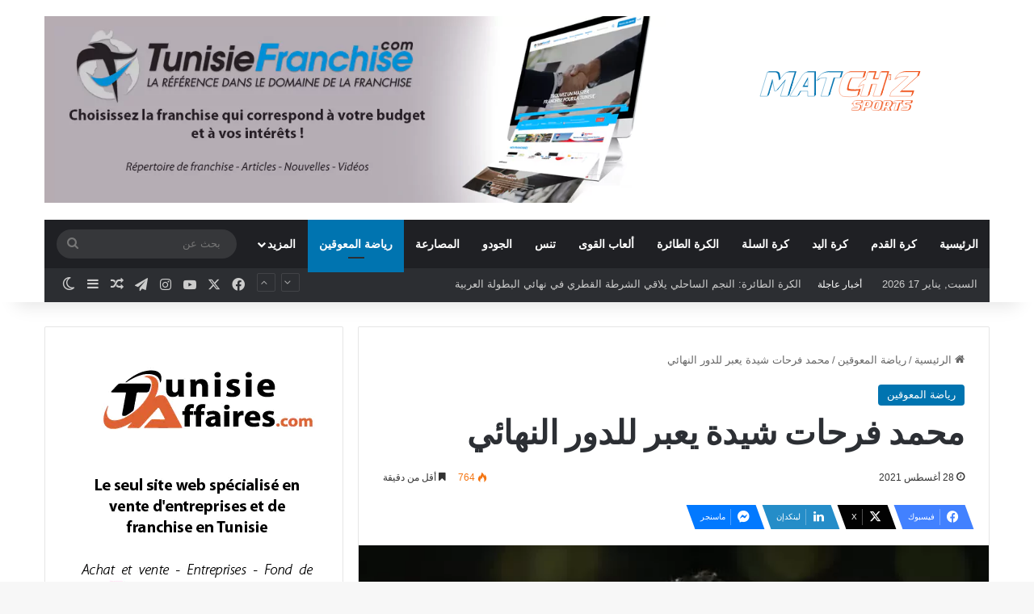

--- FILE ---
content_type: text/html; charset=UTF-8
request_url: https://matchz-sports.tn/%D9%85%D8%AD%D9%85%D8%AF-%D9%81%D8%B1%D8%AD%D8%A7%D8%AA-%D8%B4%D9%8A%D8%AF%D8%A9-%D9%8A%D8%B9%D8%A8%D8%B1-%D9%84%D9%84%D8%AF%D9%88%D8%B1-%D8%A7%D9%84%D9%86%D9%87%D8%A7%D8%A6%D9%8A/
body_size: 16612
content:
<!DOCTYPE html><html dir="rtl" lang="ar" class="" data-skin="light"><head><meta charset="UTF-8" /><link rel="profile" href="https://gmpg.org/xfn/11" /> <script async src="https://pagead2.googlesyndication.com/pagead/js/adsbygoogle.js?client=ca-pub-5688557100611091"
     crossorigin="anonymous"></script> <meta http-equiv='x-dns-prefetch-control' content='on'><link rel='dns-prefetch' href='//cdnjs.cloudflare.com' /><link rel='dns-prefetch' href='//ajax.googleapis.com' /><link rel='dns-prefetch' href='//fonts.googleapis.com' /><link rel='dns-prefetch' href='//fonts.gstatic.com' /><link rel='dns-prefetch' href='//s.gravatar.com' /><link rel='dns-prefetch' href='//www.google-analytics.com' /><link rel='preload' as='script' href='https://ajax.googleapis.com/ajax/libs/webfont/1/webfont.js'><meta name='robots' content='index, follow, max-image-preview:large, max-snippet:-1, max-video-preview:-1' /> <!-- This site is optimized with the Yoast SEO plugin v26.7 - https://yoast.com/wordpress/plugins/seo/ --><link media="all" href="https://matchz-sports.tn/wp-content/cache/autoptimize/css/autoptimize_1634c574456ed7cbf58b58e9fe66b176.css" rel="stylesheet"><link media="print" href="https://matchz-sports.tn/wp-content/cache/autoptimize/css/autoptimize_1fcad48fdc5561e6bb8f6c1db24cf94b.css" rel="stylesheet"><link media="screen" href="https://matchz-sports.tn/wp-content/cache/autoptimize/css/autoptimize_655867c80b8cf91ffca6d82cb5ef05a9.css" rel="stylesheet"><title>محمد فرحات شيدة يعبر للدور النهائي - Matchz Sports</title><link rel="canonical" href="https://matchz-sports.tn/محمد-فرحات-شيدة-يعبر-للدور-النهائي/" /><meta property="og:locale" content="ar_AR" /><meta property="og:type" content="article" /><meta property="og:title" content="محمد فرحات شيدة يعبر للدور النهائي - Matchz Sports" /><meta property="og:description" content="ترشح العداء البارالمبي محمد فرحات شيدة الى الدور النهائي من سباق 100 متر تي 38 وكان قد أنهى محمد فرحات سباق التصفيات الذي دار فجر هذا اليوم في المركز الرابع بتوقيت 11 دقيقة و64 ثانية ويعد هذا التوقيت هو الأفضل لشيدة في هذا الموسم ومن المنتظر أن يخوض اليوم سباق النهائي انطلاقا من الساعة 11 &hellip;" /><meta property="og:url" content="https://matchz-sports.tn/محمد-فرحات-شيدة-يعبر-للدور-النهائي/" /><meta property="og:site_name" content="Matchz Sports" /><meta property="article:publisher" content="https://matchz-sports.tn/" /><meta property="article:published_time" content="2021-08-28T05:50:39+00:00" /><meta property="og:image" content="https://matchz-sports.tn/wp-content/uploads/2021/11/mohamed-chida.jpg" /><meta property="og:image:width" content="653" /><meta property="og:image:height" content="445" /><meta property="og:image:type" content="image/jpeg" /><meta name="author" content="khalil_digital" /><meta name="twitter:card" content="summary_large_image" /><meta name="twitter:creator" content="@MatchzS" /><meta name="twitter:site" content="@MatchzS" /><meta name="twitter:label1" content="كُتب بواسطة" /><meta name="twitter:data1" content="khalil_digital" /> <script type="application/ld+json" class="yoast-schema-graph">{"@context":"https://schema.org","@graph":[{"@type":"Article","@id":"https://matchz-sports.tn/%d9%85%d8%ad%d9%85%d8%af-%d9%81%d8%b1%d8%ad%d8%a7%d8%aa-%d8%b4%d9%8a%d8%af%d8%a9-%d9%8a%d8%b9%d8%a8%d8%b1-%d9%84%d9%84%d8%af%d9%88%d8%b1-%d8%a7%d9%84%d9%86%d9%87%d8%a7%d8%a6%d9%8a/#article","isPartOf":{"@id":"https://matchz-sports.tn/%d9%85%d8%ad%d9%85%d8%af-%d9%81%d8%b1%d8%ad%d8%a7%d8%aa-%d8%b4%d9%8a%d8%af%d8%a9-%d9%8a%d8%b9%d8%a8%d8%b1-%d9%84%d9%84%d8%af%d9%88%d8%b1-%d8%a7%d9%84%d9%86%d9%87%d8%a7%d8%a6%d9%8a/"},"author":{"name":"khalil_digital","@id":"https://matchz-sports.tn/#/schema/person/1593902e780fd4c68f439e7f05409738"},"headline":"محمد فرحات شيدة يعبر للدور النهائي","datePublished":"2021-08-28T05:50:39+00:00","mainEntityOfPage":{"@id":"https://matchz-sports.tn/%d9%85%d8%ad%d9%85%d8%af-%d9%81%d8%b1%d8%ad%d8%a7%d8%aa-%d8%b4%d9%8a%d8%af%d8%a9-%d9%8a%d8%b9%d8%a8%d8%b1-%d9%84%d9%84%d8%af%d9%88%d8%b1-%d8%a7%d9%84%d9%86%d9%87%d8%a7%d8%a6%d9%8a/"},"wordCount":0,"publisher":{"@id":"https://matchz-sports.tn/#organization"},"image":{"@id":"https://matchz-sports.tn/%d9%85%d8%ad%d9%85%d8%af-%d9%81%d8%b1%d8%ad%d8%a7%d8%aa-%d8%b4%d9%8a%d8%af%d8%a9-%d9%8a%d8%b9%d8%a8%d8%b1-%d9%84%d9%84%d8%af%d9%88%d8%b1-%d8%a7%d9%84%d9%86%d9%87%d8%a7%d8%a6%d9%8a/#primaryimage"},"thumbnailUrl":"https://matchz-sports.tn/wp-content/uploads/2021/11/mohamed-chida.jpg","articleSection":["رياضة المعوقين"],"inLanguage":"ar"},{"@type":"WebPage","@id":"https://matchz-sports.tn/%d9%85%d8%ad%d9%85%d8%af-%d9%81%d8%b1%d8%ad%d8%a7%d8%aa-%d8%b4%d9%8a%d8%af%d8%a9-%d9%8a%d8%b9%d8%a8%d8%b1-%d9%84%d9%84%d8%af%d9%88%d8%b1-%d8%a7%d9%84%d9%86%d9%87%d8%a7%d8%a6%d9%8a/","url":"https://matchz-sports.tn/%d9%85%d8%ad%d9%85%d8%af-%d9%81%d8%b1%d8%ad%d8%a7%d8%aa-%d8%b4%d9%8a%d8%af%d8%a9-%d9%8a%d8%b9%d8%a8%d8%b1-%d9%84%d9%84%d8%af%d9%88%d8%b1-%d8%a7%d9%84%d9%86%d9%87%d8%a7%d8%a6%d9%8a/","name":"محمد فرحات شيدة يعبر للدور النهائي - Matchz Sports","isPartOf":{"@id":"https://matchz-sports.tn/#website"},"primaryImageOfPage":{"@id":"https://matchz-sports.tn/%d9%85%d8%ad%d9%85%d8%af-%d9%81%d8%b1%d8%ad%d8%a7%d8%aa-%d8%b4%d9%8a%d8%af%d8%a9-%d9%8a%d8%b9%d8%a8%d8%b1-%d9%84%d9%84%d8%af%d9%88%d8%b1-%d8%a7%d9%84%d9%86%d9%87%d8%a7%d8%a6%d9%8a/#primaryimage"},"image":{"@id":"https://matchz-sports.tn/%d9%85%d8%ad%d9%85%d8%af-%d9%81%d8%b1%d8%ad%d8%a7%d8%aa-%d8%b4%d9%8a%d8%af%d8%a9-%d9%8a%d8%b9%d8%a8%d8%b1-%d9%84%d9%84%d8%af%d9%88%d8%b1-%d8%a7%d9%84%d9%86%d9%87%d8%a7%d8%a6%d9%8a/#primaryimage"},"thumbnailUrl":"https://matchz-sports.tn/wp-content/uploads/2021/11/mohamed-chida.jpg","datePublished":"2021-08-28T05:50:39+00:00","breadcrumb":{"@id":"https://matchz-sports.tn/%d9%85%d8%ad%d9%85%d8%af-%d9%81%d8%b1%d8%ad%d8%a7%d8%aa-%d8%b4%d9%8a%d8%af%d8%a9-%d9%8a%d8%b9%d8%a8%d8%b1-%d9%84%d9%84%d8%af%d9%88%d8%b1-%d8%a7%d9%84%d9%86%d9%87%d8%a7%d8%a6%d9%8a/#breadcrumb"},"inLanguage":"ar","potentialAction":[{"@type":"ReadAction","target":["https://matchz-sports.tn/%d9%85%d8%ad%d9%85%d8%af-%d9%81%d8%b1%d8%ad%d8%a7%d8%aa-%d8%b4%d9%8a%d8%af%d8%a9-%d9%8a%d8%b9%d8%a8%d8%b1-%d9%84%d9%84%d8%af%d9%88%d8%b1-%d8%a7%d9%84%d9%86%d9%87%d8%a7%d8%a6%d9%8a/"]}]},{"@type":"ImageObject","inLanguage":"ar","@id":"https://matchz-sports.tn/%d9%85%d8%ad%d9%85%d8%af-%d9%81%d8%b1%d8%ad%d8%a7%d8%aa-%d8%b4%d9%8a%d8%af%d8%a9-%d9%8a%d8%b9%d8%a8%d8%b1-%d9%84%d9%84%d8%af%d9%88%d8%b1-%d8%a7%d9%84%d9%86%d9%87%d8%a7%d8%a6%d9%8a/#primaryimage","url":"https://matchz-sports.tn/wp-content/uploads/2021/11/mohamed-chida.jpg","contentUrl":"https://matchz-sports.tn/wp-content/uploads/2021/11/mohamed-chida.jpg","width":653,"height":445},{"@type":"BreadcrumbList","@id":"https://matchz-sports.tn/%d9%85%d8%ad%d9%85%d8%af-%d9%81%d8%b1%d8%ad%d8%a7%d8%aa-%d8%b4%d9%8a%d8%af%d8%a9-%d9%8a%d8%b9%d8%a8%d8%b1-%d9%84%d9%84%d8%af%d9%88%d8%b1-%d8%a7%d9%84%d9%86%d9%87%d8%a7%d8%a6%d9%8a/#breadcrumb","itemListElement":[{"@type":"ListItem","position":1,"name":"Accueil","item":"https://matchz-sports.tn/"},{"@type":"ListItem","position":2,"name":"محمد فرحات شيدة يعبر للدور النهائي"}]},{"@type":"WebSite","@id":"https://matchz-sports.tn/#website","url":"https://matchz-sports.tn/","name":"Matchz Sports","description":"كل اخبار الرياضة التونسية","publisher":{"@id":"https://matchz-sports.tn/#organization"},"potentialAction":[{"@type":"SearchAction","target":{"@type":"EntryPoint","urlTemplate":"https://matchz-sports.tn/?s={search_term_string}"},"query-input":{"@type":"PropertyValueSpecification","valueRequired":true,"valueName":"search_term_string"}}],"inLanguage":"ar"},{"@type":"Organization","@id":"https://matchz-sports.tn/#organization","name":"Matchz Media","url":"https://matchz-sports.tn/","logo":{"@type":"ImageObject","inLanguage":"ar","@id":"https://matchz-sports.tn/#/schema/logo/image/","url":"https://matchz-sports.tn/wp-content/uploads/2021/11/matchz-sports-nav.png","contentUrl":"https://matchz-sports.tn/wp-content/uploads/2021/11/matchz-sports-nav.png","width":500,"height":142,"caption":"Matchz Media"},"image":{"@id":"https://matchz-sports.tn/#/schema/logo/image/"},"sameAs":["https://matchz-sports.tn/","https://x.com/MatchzS","https://www.instagram.com/matchzsports.tn/","https://www.youtube.com/channel/UCZ8CBO4WQ5-yMp1ASffTHeA"]},{"@type":"Person","@id":"https://matchz-sports.tn/#/schema/person/1593902e780fd4c68f439e7f05409738","name":"khalil_digital","image":{"@type":"ImageObject","inLanguage":"ar","@id":"https://matchz-sports.tn/#/schema/person/image/","url":"https://secure.gravatar.com/avatar/3a0e3967232b6b64e6072da1eb8700ec5354876c5414cc82a3d18e6da52d6ae9?s=96&d=mm&r=g","contentUrl":"https://secure.gravatar.com/avatar/3a0e3967232b6b64e6072da1eb8700ec5354876c5414cc82a3d18e6da52d6ae9?s=96&d=mm&r=g","caption":"khalil_digital"},"sameAs":["https://khalilghanmi.com/"],"url":"https://matchz-sports.tn/author/khalil_digital/"}]}</script> <!-- / Yoast SEO plugin. --><link rel='dns-prefetch' href='//www.googletagmanager.com' /><link rel='dns-prefetch' href='//pagead2.googlesyndication.com' /><link href='https://fonts.gstatic.com' crossorigin='anonymous' rel='preconnect' /><link rel="alternate" type="application/rss+xml" title="Matchz Sports &laquo; الخلاصة" href="https://matchz-sports.tn/feed/" /><link rel="alternate" type="application/rss+xml" title="Matchz Sports &laquo; خلاصة التعليقات" href="https://matchz-sports.tn/comments/feed/" /><link rel="alternate" title="oEmbed (JSON)" type="application/json+oembed" href="https://matchz-sports.tn/wp-json/oembed/1.0/embed?url=https%3A%2F%2Fmatchz-sports.tn%2F%25d9%2585%25d8%25ad%25d9%2585%25d8%25af-%25d9%2581%25d8%25b1%25d8%25ad%25d8%25a7%25d8%25aa-%25d8%25b4%25d9%258a%25d8%25af%25d8%25a9-%25d9%258a%25d8%25b9%25d8%25a8%25d8%25b1-%25d9%2584%25d9%2584%25d8%25af%25d9%2588%25d8%25b1-%25d8%25a7%25d9%2584%25d9%2586%25d9%2587%25d8%25a7%25d8%25a6%25d9%258a%2F" /><link rel="alternate" title="oEmbed (XML)" type="text/xml+oembed" href="https://matchz-sports.tn/wp-json/oembed/1.0/embed?url=https%3A%2F%2Fmatchz-sports.tn%2F%25d9%2585%25d8%25ad%25d9%2585%25d8%25af-%25d9%2581%25d8%25b1%25d8%25ad%25d8%25a7%25d8%25aa-%25d8%25b4%25d9%258a%25d8%25af%25d8%25a9-%25d9%258a%25d8%25b9%25d8%25a8%25d8%25b1-%25d9%2584%25d9%2584%25d8%25af%25d9%2588%25d8%25b1-%25d8%25a7%25d9%2584%25d9%2586%25d9%2587%25d8%25a7%25d8%25a6%25d9%258a%2F&#038;format=xml" /><meta name="viewport" content="width=device-width, initial-scale=1.0" /> <script type="text/javascript" src="https://matchz-sports.tn/wp-includes/js/jquery/jquery.min.js" id="jquery-core-js"></script> <!-- Google tag (gtag.js) snippet added by Site Kit --> <!-- Google Analytics snippet added by Site Kit --> <script type="text/javascript" src="https://www.googletagmanager.com/gtag/js?id=G-4JWPK5PHD3" id="google_gtagjs-js" async></script> <link rel="https://api.w.org/" href="https://matchz-sports.tn/wp-json/" /><link rel="alternate" title="JSON" type="application/json" href="https://matchz-sports.tn/wp-json/wp/v2/posts/2137" /><meta name="generator" content="Site Kit by Google 1.170.0" /><meta http-equiv="X-UA-Compatible" content="IE=edge"> <!-- Google AdSense meta tags added by Site Kit --><meta name="google-adsense-platform-account" content="ca-host-pub-2644536267352236"><meta name="google-adsense-platform-domain" content="sitekit.withgoogle.com"> <!-- End Google AdSense meta tags added by Site Kit --><meta name="onesignal" content="wordpress-plugin"/><link rel="amphtml" href="https://matchz-sports.tn/%D9%85%D8%AD%D9%85%D8%AF-%D9%81%D8%B1%D8%AD%D8%A7%D8%AA-%D8%B4%D9%8A%D8%AF%D8%A9-%D9%8A%D8%B9%D8%A8%D8%B1-%D9%84%D9%84%D8%AF%D9%88%D8%B1-%D8%A7%D9%84%D9%86%D9%87%D8%A7%D8%A6%D9%8A/?amp=1"> <!-- Google Tag Manager snippet added by Site Kit --> <!-- End Google Tag Manager snippet added by Site Kit --> <!-- Google AdSense snippet added by Site Kit --> <script type="text/javascript" async="async" src="https://pagead2.googlesyndication.com/pagead/js/adsbygoogle.js?client=ca-pub-5688557100611091&amp;host=ca-host-pub-2644536267352236" crossorigin="anonymous"></script> <!-- End Google AdSense snippet added by Site Kit --><link rel="icon" href="https://matchz-sports.tn/wp-content/uploads/2021/12/Matchz-sports-nv.svg" sizes="32x32" /><link rel="icon" href="https://matchz-sports.tn/wp-content/uploads/2021/12/Matchz-sports-nv.svg" sizes="192x192" /><link rel="apple-touch-icon" href="https://matchz-sports.tn/wp-content/uploads/2021/12/Matchz-sports-nv.svg" /><meta name="msapplication-TileImage" content="https://matchz-sports.tn/wp-content/uploads/2021/12/Matchz-sports-nv.svg" /><div align="center"> <noscript><div style="position:fixed; top:0px; left:0px; z-index:3000; height:100%; width:100%; background-color:#FFFFFF"> <br/><br/><div style="font-family: Tahoma; font-size: 14px; background-color:#FFFFCC; border: 1pt solid Black; padding: 10pt;"> Sorry, you have Javascript Disabled! To see this page as it is meant to appear, please enable your Javascript!</div></div> </noscript></div></head><body data-rsssl=1 id="tie-body" class="rtl wp-singular post-template-default single single-post postid-2137 single-format-standard wp-theme-Matchz-Sports tie-no-js wrapper-has-shadow block-head-1 magazine1 is-thumb-overlay-disabled is-desktop is-header-layout-3 has-header-ad sidebar-left has-sidebar post-layout-1 narrow-title-narrow-media has-mobile-share"> <!-- Google Tag Manager (noscript) snippet added by Site Kit --> <noscript> <iframe src="https://www.googletagmanager.com/ns.html?id=GTM-WDGKJQJ" height="0" width="0" style="display:none;visibility:hidden"></iframe> </noscript> <!-- End Google Tag Manager (noscript) snippet added by Site Kit --><div class="background-overlay"><div id="tie-container" class="site tie-container"><div id="tie-wrapper"><header id="theme-header" class="theme-header header-layout-3 main-nav-dark main-nav-default-dark main-nav-below main-nav-boxed has-stream-item top-nav-active top-nav-dark top-nav-default-dark top-nav-boxed top-nav-below top-nav-below-main-nav has-shadow has-normal-width-logo mobile-header-centered"><div class="container header-container"><div class="tie-row logo-row"><div class="logo-wrapper"><div class="tie-col-md-4 logo-container clearfix"><div id="mobile-header-components-area_1" class="mobile-header-components"><ul class="components"><li class="mobile-component_menu custom-menu-link"><a href="#" id="mobile-menu-icon" class=""><span class="tie-mobile-menu-icon nav-icon is-layout-4"></span><span class="screen-reader-text">القائمة</span></a></li></ul></div><div id="logo" class="image-logo" style="margin-top: 45px;"> <a title="Matchz Sports" href="https://matchz-sports.tn/"> <picture id="tie-logo-default" class="tie-logo-default tie-logo-picture"> <source class="tie-logo-source-default tie-logo-source" srcset="https://matchz-sports.tn/wp-content/uploads/2021/12/Matchz-sports-nv.svg"> <img class="tie-logo-img-default tie-logo-img" src="https://matchz-sports.tn/wp-content/uploads/2021/12/Matchz-sports-nv.svg" alt="Matchz Sports" width="300" height="49" style="max-height:49px !important; width: auto;" /> </picture> <picture id="tie-logo-inverted" class="tie-logo-inverted tie-logo-picture"> <source class="tie-logo-source-inverted tie-logo-source" id="tie-logo-inverted-source" srcset="https://matchz-sports.tn/wp-content/uploads/2021/12/Matchz-sports-nv.svg"> <img class="tie-logo-img-inverted tie-logo-img" loading="lazy" id="tie-logo-inverted-img" src="https://matchz-sports.tn/wp-content/uploads/2021/12/Matchz-sports-nv.svg" alt="Matchz Sports" width="300" height="49" style="max-height:49px !important; width: auto;" /> </picture> </a></div><!-- #logo /--><div id="mobile-header-components-area_2" class="mobile-header-components"><ul class="components"><li class="mobile-component_search custom-menu-link"> <a href="#" class="tie-search-trigger-mobile"> <span class="tie-icon-search tie-search-icon" aria-hidden="true"></span> <span class="screen-reader-text">بحث عن</span> </a></li></ul></div></div><!-- .tie-col /--></div><!-- .logo-wrapper /--><div class="tie-col-md-8 stream-item stream-item-top-wrapper"><div class="stream-item-top"><div class="stream-item-size" style=""><a href="https://www.tunisiefranchise.com/" target="_blank"><img src="https://matchz-sports.tn/wp-content/webp-express/webp-images/uploads/2023/06/tunisie-franchise-1.jpg.webp"/></a></div></div></div><!-- .tie-col /--></div><!-- .tie-row /--></div><!-- .container /--><div class="main-nav-wrapper"><nav id="main-nav" data-skin="search-in-main-nav" class="main-nav header-nav live-search-parent menu-style-default menu-style-solid-bg"  aria-label="القائمة الرئيسية"><div class="container"><div class="main-menu-wrapper"><div id="menu-components-wrap"><div class="main-menu main-menu-wrap"><div id="main-nav-menu" class="main-menu header-menu"><ul id="menu-tielabs-main-menu" class="menu"><li id="menu-item-2321" class="menu-item menu-item-type-custom menu-item-object-custom menu-item-home menu-item-2321"><a href="https://matchz-sports.tn/">الرئيسية</a></li><li id="menu-item-2436" class="menu-item menu-item-type-taxonomy menu-item-object-category menu-item-2436"><a href="https://matchz-sports.tn/category/%d9%83%d8%b1%d8%a9-%d8%a7%d9%84%d9%82%d8%af%d9%85/">كرة القدم</a></li><li id="menu-item-2437" class="menu-item menu-item-type-taxonomy menu-item-object-category menu-item-2437"><a href="https://matchz-sports.tn/category/%d9%83%d8%b1%d8%a9-%d8%a7%d9%84%d9%8a%d8%af/">كرة اليد</a></li><li id="menu-item-2438" class="menu-item menu-item-type-taxonomy menu-item-object-category menu-item-2438"><a href="https://matchz-sports.tn/category/%d9%83%d8%b1%d8%a9-%d8%a7%d9%84%d8%b3%d9%84%d8%a9/">كرة السلة</a></li><li id="menu-item-2439" class="menu-item menu-item-type-taxonomy menu-item-object-category menu-item-2439"><a href="https://matchz-sports.tn/category/%d8%a7%d9%84%d9%83%d8%b1%d8%a9-%d8%a7%d9%84%d8%b7%d8%a7%d8%a6%d8%b1%d8%a9/">الكرة الطائرة</a></li><li id="menu-item-2440" class="menu-item menu-item-type-taxonomy menu-item-object-category menu-item-2440"><a href="https://matchz-sports.tn/category/%d8%a3%d9%84%d8%b9%d8%a7%d8%a8-%d8%a7%d9%84%d9%82%d9%88%d9%89/">ألعاب القوى</a></li><li id="menu-item-2445" class="menu-item menu-item-type-taxonomy menu-item-object-category menu-item-2445"><a href="https://matchz-sports.tn/category/%d8%aa%d9%86%d8%b3/">تنس</a></li><li id="menu-item-2441" class="menu-item menu-item-type-taxonomy menu-item-object-category menu-item-2441"><a href="https://matchz-sports.tn/category/%d8%a7%d9%84%d8%ac%d9%88%d8%af%d9%88/">الجودو</a></li><li id="menu-item-2442" class="menu-item menu-item-type-taxonomy menu-item-object-category menu-item-2442"><a href="https://matchz-sports.tn/category/%d8%a7%d9%84%d9%85%d8%b5%d8%a7%d8%b1%d8%b9%d8%a9/">المصارعة</a></li><li id="menu-item-2447" class="menu-item menu-item-type-taxonomy menu-item-object-category current-post-ancestor current-menu-parent current-post-parent menu-item-2447 tie-current-menu"><a href="https://matchz-sports.tn/category/%d8%b1%d9%8a%d8%a7%d8%b6%d8%a9-%d8%a7%d9%84%d9%85%d8%b9%d9%88%d9%82%d9%8a%d9%86/">رياضة المعوقين</a></li><li id="menu-item-2435" class="menu-item menu-item-type-custom menu-item-object-custom menu-item-has-children menu-item-2435"><a href="#">المزيد</a><ul class="sub-menu menu-sub-content"><li id="menu-item-2448" class="menu-item menu-item-type-taxonomy menu-item-object-category menu-item-2448"><a href="https://matchz-sports.tn/category/%d9%85%d8%a8%d8%a7%d8%b1%d8%b2%d8%a9-%d8%a8%d8%a7%d9%84%d8%b3%d9%8a%d9%81/">مبارزة بالسيف</a></li><li id="menu-item-2446" class="menu-item menu-item-type-taxonomy menu-item-object-category menu-item-2446"><a href="https://matchz-sports.tn/category/%d8%b1%d9%8a%d8%a7%d8%b6%d8%a7%d8%aa-%d8%a3%d8%ae%d8%b1%d9%89/">رياضات أخرى</a></li><li id="menu-item-2624" class="menu-item menu-item-type-taxonomy menu-item-object-category menu-item-2624"><a href="https://matchz-sports.tn/category/%d8%a7%d9%84%d8%aa%d8%ac%d8%af%d9%8a%d9%81/">التجديف</a></li><li id="menu-item-2625" class="menu-item menu-item-type-taxonomy menu-item-object-category menu-item-2625"><a href="https://matchz-sports.tn/category/%d8%a7%d9%84%d8%b1%d9%85%d8%a7%d9%8a%d8%a9/">الرماية</a></li><li id="menu-item-2626" class="menu-item menu-item-type-taxonomy menu-item-object-category menu-item-2626"><a href="https://matchz-sports.tn/category/%d8%a7%d9%84%d8%b3%d8%a8%d8%a7%d8%ad%d8%a9/">السباحة</a></li><li id="menu-item-2627" class="menu-item menu-item-type-taxonomy menu-item-object-category menu-item-2627"><a href="https://matchz-sports.tn/category/%d8%a7%d9%84%d9%83%d8%a7%d9%86%d9%88%d9%8a-%d9%83%d8%a7%d9%8a%d8%a7%d9%83/">الكانوي-كاياك</a></li><li id="menu-item-2628" class="menu-item menu-item-type-taxonomy menu-item-object-category menu-item-2628"><a href="https://matchz-sports.tn/category/%d8%aa%d8%a7%d9%8a%d9%83%d9%88%d8%a7%d9%86%d8%af%d9%88/">تايكواندو</a></li><li id="menu-item-2629" class="menu-item menu-item-type-taxonomy menu-item-object-category menu-item-2629"><a href="https://matchz-sports.tn/category/%d8%aa%d9%86%d8%b3-%d8%a7%d9%84%d8%b7%d8%a7%d9%88%d9%84%d8%a9/">تنس الطاولة</a></li><li id="menu-item-2630" class="menu-item menu-item-type-taxonomy menu-item-object-category menu-item-2630"><a href="https://matchz-sports.tn/category/%d8%b3%d8%a8%d8%a7%d9%82-%d8%a7%d9%84%d8%af%d8%b1%d9%91%d8%a7%d8%ac%d8%a7%d8%aa/">سباق الدرّاجات</a></li></ul></li></ul></div></div><!-- .main-menu /--><ul class="components"><li class="search-bar menu-item custom-menu-link" aria-label="بحث"><form method="get" id="search" action="https://matchz-sports.tn/"> <input id="search-input" class="is-ajax-search"  inputmode="search" type="text" name="s" title="بحث عن" placeholder="بحث عن" /> <button id="search-submit" type="submit"> <span class="tie-icon-search tie-search-icon" aria-hidden="true"></span> <span class="screen-reader-text">بحث عن</span> </button></form></li></ul><!-- Components --></div><!-- #menu-components-wrap /--></div><!-- .main-menu-wrapper /--></div><!-- .container /--></nav><!-- #main-nav /--></div><!-- .main-nav-wrapper /--><nav id="top-nav"  class="has-date-breaking-components top-nav header-nav has-breaking-news" aria-label="الشريط العلوي"><div class="container"><div class="topbar-wrapper"><div class="topbar-today-date"> السبت, يناير 17 2026</div><div class="tie-alignleft"><div class="breaking up-down-controls controls-is-active"> <span class="breaking-title"> <span class="tie-icon-bolt breaking-icon" aria-hidden="true"></span> <span class="breaking-title-text">أخبار عاجلة</span> </span><ul id="breaking-news-in-header" class="breaking-news" data-type="slideUp" data-arrows="true"><li class="news-item"> <a href="https://matchz-sports.tn/%d8%a7%d9%84%d9%83%d8%b1%d8%a9-%d8%a7%d9%84%d8%b7%d8%a7%d8%a6%d8%b1%d8%a9-%d8%a7%d9%84%d9%86%d8%ac%d9%85-%d8%a7%d9%84%d8%b3%d8%a7%d8%ad%d9%84%d9%8a-%d9%8a%d9%84%d8%a7%d9%82%d9%8a-%d8%a7%d9%84%d8%b4/">الكرة الطائرة: النجم الساحلي يلاقي الشرطة القطري في نهائي البطولة العربية</a></li><li class="news-item"> <a href="https://matchz-sports.tn/%d8%ac%d8%a7%d9%85%d8%b9%d8%a9-%d9%83%d8%b1%d8%a9-%d8%a7%d9%84%d9%82%d8%af%d9%85-%d8%aa%d8%b6%d8%a8%d8%b7-%d9%85%d9%88%d8%a7%d8%b9%d9%8a%d8%af-%d9%86%d9%87%d8%a7%d9%8a%d8%a9-%d8%a7%d9%84%d9%85%d9%88/">جامعة كرة القدم تضبط مواعيد نهاية الموسم وتحديد رزنامة الإياب والكأس</a></li><li class="news-item"> <a href="https://matchz-sports.tn/%d8%aa%d9%86%d8%b8%d9%8a%d9%85-%d8%a3%d9%88%d9%84-%d8%af%d9%88%d8%b1%d8%a9-%d9%84%d9%83%d8%a3%d8%b3-%d8%a7%d9%84%d8%a8%d9%88%d8%aa%d8%b4%d9%8a%d8%a7-%d9%8a%d9%88%d9%85-24-%d8%ac%d8%a7%d9%86%d9%81/">اللجنة الوطنية البارالمبية تنظم أول دورة لكأس البوتشيا يوم 24 جانفي بقمرت</a></li><li class="news-item"> <a href="https://matchz-sports.tn/%d8%af%d9%8e%d8%b1%d9%85%d9%88%d9%84-%d9%8a%d9%88%d8%a7%d8%b5%d9%84-%d9%85%d8%b3%d9%8a%d8%b1%d8%aa%d9%87-%d9%81%d9%8a-%d8%a7%d9%84%d8%a8%d9%88%d9%86%d8%af%d8%b3%d9%84%d9%8a%d8%ba%d8%a7-%d8%b9%d8%a8/">دَرمول يواصل مسيرته في البوندسليغا عبر بوابة شتوتغارت</a></li><li class="news-item"> <a href="https://matchz-sports.tn/%d8%a7%d9%84%d9%85%d8%b1%d8%b3%d9%89-%d8%aa%d8%ad%d8%aa%d8%b6%d9%86-%d8%a7%d9%84%d8%af%d9%88%d8%b1%d8%a9-%d8%a7%d9%84%d8%af%d9%88%d9%84%d9%8a%d8%a9-%d9%84%d9%84%d8%a3%d9%88%d8%a7%d8%b3%d8%b7-%d9%81/">المرسى تحتضن الدورة الدولية للأواسط في التنس ITF J200</a></li><li class="news-item"> <a href="https://matchz-sports.tn/%d8%a7%d9%84%d8%a8%d8%b7%d9%88%d9%84%d8%a9-%d8%a7%d9%84%d8%b9%d8%b1%d8%a8%d9%8a%d8%a9-%d9%84%d9%84%d9%83%d8%b1%d8%a9-%d8%a7%d9%84%d8%b7%d8%a7%d8%a6%d8%b1%d8%a9-%d8%a7%d9%84%d9%86%d8%ac%d9%85-%d8%a7/">البطولة العربية للكرة الطائرة: النجم الساحلي يفوز على المحرق البحريني و يتأهل الى النهائي</a></li><li class="news-item"> <a href="https://matchz-sports.tn/%d9%83%d8%b1%d8%a9-%d8%a7%d9%84%d8%b3%d9%84%d8%a9-%d9%86%d8%aa%d8%a7%d8%a6%d8%ac-%d8%a7%d9%84%d8%ac%d9%88%d9%84%d8%a9-%d8%a7%d9%84%d8%ae%d8%a7%d9%85%d8%b3%d8%a9-%d9%85%d9%86-%d9%85%d8%b1%d8%ad%d9%84/">كرة السلة: نتائج الجولة الخامسة من مرحلة التتويج للبطولة المحترفة</a></li><li class="news-item"> <a href="https://matchz-sports.tn/%d9%83%d8%a3%d8%b3-%d8%a5%d9%81%d8%b1%d9%8a%d9%82%d9%8a%d8%a7-%d9%84%d9%84%d8%a3%d9%85%d9%85-%d9%84%d9%83%d8%b1%d8%a9-%d8%a7%d9%84%d9%8a%d8%af-%d8%b1%d9%88%d8%a7%d9%86%d8%af%d8%a7-2026-%d9%82%d8%a7/">كأس إفريقيا للأمم لكرة اليد (رواندا 2026): قائمة لاعبي المنتخب التونسي وبرنامج المباريات</a></li><li class="news-item"> <a href="https://matchz-sports.tn/%d8%a5%d9%84%d9%8a%d8%a7%d8%b3-%d8%b3%d8%b9%d8%af-%d9%8a%d8%ba%d8%a7%d8%af%d8%b1-%d8%a3%d9%88%d8%ba%d8%b3%d8%a8%d9%88%d8%b1%d8%ba-%d9%81%d9%8a-%d8%b4%d9%83%d9%84-%d8%a5%d8%b9%d8%a7%d8%b1%d8%a9-%d8%a5/">إلياس سعد يغادر أوغسبورغ في شكل إعارة إل هانوفر</a></li><li class="news-item"> <a href="https://matchz-sports.tn/%d8%b5%d8%a8%d8%b1%d9%8a-%d8%a7%d9%84%d9%84%d9%85%d9%88%d8%b4%d9%8a-%d9%86%d8%a7%d8%ae%d8%a8%d9%8b%d8%a7-%d9%88%d8%b7%d9%86%d9%8a%d9%8b%d8%a7-%d8%a5%d9%84%d9%89-%d8%ba%d8%a7%d9%8a%d8%a9-%d8%b5%d9%8a/">صبري اللموشي ناخبًا وطنيًا إلى غاية صيف 2028</a></li></ul></div><!-- #breaking /--></div><!-- .tie-alignleft /--><div class="tie-alignright"><ul class="components"><li class="social-icons-item"><a class="social-link facebook-social-icon" rel="external noopener nofollow" target="_blank" href="https://www.facebook.com/MatchzSportsTN"><span class="tie-social-icon tie-icon-facebook"></span><span class="screen-reader-text">فيسبوك</span></a></li><li class="social-icons-item"><a class="social-link twitter-social-icon" rel="external noopener nofollow" target="_blank" href="https://twitter.com/MatchzSports"><span class="tie-social-icon tie-icon-twitter"></span><span class="screen-reader-text">‫X</span></a></li><li class="social-icons-item"><a class="social-link youtube-social-icon" rel="external noopener nofollow" target="_blank" href="https://www.youtube.com/channel/UCZ8CBO4WQ5-yMp1ASffTHeA"><span class="tie-social-icon tie-icon-youtube"></span><span class="screen-reader-text">‫YouTube</span></a></li><li class="social-icons-item"><a class="social-link instagram-social-icon" rel="external noopener nofollow" target="_blank" href="https://www.instagram.com/matchzsports.tn/"><span class="tie-social-icon tie-icon-instagram"></span><span class="screen-reader-text">انستقرام</span></a></li><li class="social-icons-item"><a class="social-link telegram-social-icon" rel="external noopener nofollow" target="_blank" href="https://t.me/MatchzSportsTN"><span class="tie-social-icon tie-icon-paper-plane"></span><span class="screen-reader-text">تيلقرام</span></a></li><li class="random-post-icon menu-item custom-menu-link"> <a href="/%D9%85%D8%AD%D9%85%D8%AF-%D9%81%D8%B1%D8%AD%D8%A7%D8%AA-%D8%B4%D9%8A%D8%AF%D8%A9-%D9%8A%D8%B9%D8%A8%D8%B1-%D9%84%D9%84%D8%AF%D9%88%D8%B1-%D8%A7%D9%84%D9%86%D9%87%D8%A7%D8%A6%D9%8A/?random-post=1" class="random-post" title="مقال عشوائي" rel="nofollow"> <span class="tie-icon-random" aria-hidden="true"></span> <span class="screen-reader-text">مقال عشوائي</span> </a></li><li class="side-aside-nav-icon menu-item custom-menu-link"> <a href="#"> <span class="tie-icon-navicon" aria-hidden="true"></span> <span class="screen-reader-text">إضافة عمود جانبي</span> </a></li><li class="skin-icon menu-item custom-menu-link"> <a href="#" class="change-skin" title="الوضع المظلم"> <span class="tie-icon-moon change-skin-icon" aria-hidden="true"></span> <span class="screen-reader-text">الوضع المظلم</span> </a></li></ul><!-- Components --></div><!-- .tie-alignright /--></div><!-- .topbar-wrapper /--></div><!-- .container /--></nav><!-- #top-nav /--></header><div id="content" class="site-content container"><div id="main-content-row" class="tie-row main-content-row"><div class="main-content tie-col-md-8 tie-col-xs-12" role="main"><article id="the-post" class="container-wrapper post-content tie-standard"><header class="entry-header-outer"><nav id="breadcrumb"><a href="https://matchz-sports.tn/"><span class="tie-icon-home" aria-hidden="true"></span> الرئيسية</a><em class="delimiter">/</em><a href="https://matchz-sports.tn/category/%d8%b1%d9%8a%d8%a7%d8%b6%d8%a9-%d8%a7%d9%84%d9%85%d8%b9%d9%88%d9%82%d9%8a%d9%86/">رياضة المعوقين</a><em class="delimiter">/</em><span class="current">محمد فرحات شيدة يعبر للدور النهائي</span></nav><script type="application/ld+json">{"@context":"http:\/\/schema.org","@type":"BreadcrumbList","@id":"#Breadcrumb","itemListElement":[{"@type":"ListItem","position":1,"item":{"name":"\u0627\u0644\u0631\u0626\u064a\u0633\u064a\u0629","@id":"https:\/\/matchz-sports.tn\/"}},{"@type":"ListItem","position":2,"item":{"name":"\u0631\u064a\u0627\u0636\u0629 \u0627\u0644\u0645\u0639\u0648\u0642\u064a\u0646","@id":"https:\/\/matchz-sports.tn\/category\/%d8%b1%d9%8a%d8%a7%d8%b6%d8%a9-%d8%a7%d9%84%d9%85%d8%b9%d9%88%d9%82%d9%8a%d9%86\/"}}]}</script> <div class="entry-header"> <span class="post-cat-wrap"><a class="post-cat tie-cat-98" href="https://matchz-sports.tn/category/%d8%b1%d9%8a%d8%a7%d8%b6%d8%a9-%d8%a7%d9%84%d9%85%d8%b9%d9%88%d9%82%d9%8a%d9%86/">رياضة المعوقين</a></span><h1 class="post-title entry-title"> محمد فرحات شيدة يعبر للدور النهائي</h1><div class="single-post-meta post-meta clearfix"><span class="date meta-item tie-icon">28 أغسطس 2021</span><div class="tie-alignright"><span class="meta-views meta-item warm"><span class="tie-icon-fire" aria-hidden="true"></span> 764 </span><span class="meta-reading-time meta-item"><span class="tie-icon-bookmark" aria-hidden="true"></span> أقل من دقيقة</span></div></div><!-- .post-meta --></div><!-- .entry-header /--></header><!-- .entry-header-outer /--><div id="share-buttons-top" class="share-buttons share-buttons-top"><div class="share-links  icons-text share-skew"> <a href="https://www.facebook.com/sharer.php?u=https://matchz-sports.tn/%d9%85%d8%ad%d9%85%d8%af-%d9%81%d8%b1%d8%ad%d8%a7%d8%aa-%d8%b4%d9%8a%d8%af%d8%a9-%d9%8a%d8%b9%d8%a8%d8%b1-%d9%84%d9%84%d8%af%d9%88%d8%b1-%d8%a7%d9%84%d9%86%d9%87%d8%a7%d8%a6%d9%8a/" rel="external noopener nofollow" title="فيسبوك" target="_blank" class="facebook-share-btn  large-share-button" data-raw="https://www.facebook.com/sharer.php?u={post_link}"> <span class="share-btn-icon tie-icon-facebook"></span> <span class="social-text">فيسبوك</span> </a> <a href="https://x.com/intent/post?text=%D9%85%D8%AD%D9%85%D8%AF%20%D9%81%D8%B1%D8%AD%D8%A7%D8%AA%20%D8%B4%D9%8A%D8%AF%D8%A9%20%D9%8A%D8%B9%D8%A8%D8%B1%20%D9%84%D9%84%D8%AF%D9%88%D8%B1%20%D8%A7%D9%84%D9%86%D9%87%D8%A7%D8%A6%D9%8A&#038;url=https://matchz-sports.tn/%d9%85%d8%ad%d9%85%d8%af-%d9%81%d8%b1%d8%ad%d8%a7%d8%aa-%d8%b4%d9%8a%d8%af%d8%a9-%d9%8a%d8%b9%d8%a8%d8%b1-%d9%84%d9%84%d8%af%d9%88%d8%b1-%d8%a7%d9%84%d9%86%d9%87%d8%a7%d8%a6%d9%8a/" rel="external noopener nofollow" title="‫X" target="_blank" class="twitter-share-btn  large-share-button" data-raw="https://x.com/intent/post?text={post_title}&amp;url={post_link}"> <span class="share-btn-icon tie-icon-twitter"></span> <span class="social-text">‫X</span> </a> <a href="https://www.linkedin.com/shareArticle?mini=true&#038;url=https://matchz-sports.tn/%d9%85%d8%ad%d9%85%d8%af-%d9%81%d8%b1%d8%ad%d8%a7%d8%aa-%d8%b4%d9%8a%d8%af%d8%a9-%d9%8a%d8%b9%d8%a8%d8%b1-%d9%84%d9%84%d8%af%d9%88%d8%b1-%d8%a7%d9%84%d9%86%d9%87%d8%a7%d8%a6%d9%8a/&#038;title=%D9%85%D8%AD%D9%85%D8%AF%20%D9%81%D8%B1%D8%AD%D8%A7%D8%AA%20%D8%B4%D9%8A%D8%AF%D8%A9%20%D9%8A%D8%B9%D8%A8%D8%B1%20%D9%84%D9%84%D8%AF%D9%88%D8%B1%20%D8%A7%D9%84%D9%86%D9%87%D8%A7%D8%A6%D9%8A" rel="external noopener nofollow" title="لينكدإن" target="_blank" class="linkedin-share-btn  large-share-button" data-raw="https://www.linkedin.com/shareArticle?mini=true&amp;url={post_full_link}&amp;title={post_title}"> <span class="share-btn-icon tie-icon-linkedin"></span> <span class="social-text">لينكدإن</span> </a> <a href="fb-messenger://share?app_id=5303202981&display=popup&link=https://matchz-sports.tn/%d9%85%d8%ad%d9%85%d8%af-%d9%81%d8%b1%d8%ad%d8%a7%d8%aa-%d8%b4%d9%8a%d8%af%d8%a9-%d9%8a%d8%b9%d8%a8%d8%b1-%d9%84%d9%84%d8%af%d9%88%d8%b1-%d8%a7%d9%84%d9%86%d9%87%d8%a7%d8%a6%d9%8a/&redirect_uri=https://matchz-sports.tn/%d9%85%d8%ad%d9%85%d8%af-%d9%81%d8%b1%d8%ad%d8%a7%d8%aa-%d8%b4%d9%8a%d8%af%d8%a9-%d9%8a%d8%b9%d8%a8%d8%b1-%d9%84%d9%84%d8%af%d9%88%d8%b1-%d8%a7%d9%84%d9%86%d9%87%d8%a7%d8%a6%d9%8a/" rel="external noopener nofollow" title="ماسنجر" target="_blank" class="messenger-mob-share-btn messenger-share-btn  large-share-button" data-raw="fb-messenger://share?app_id=5303202981&display=popup&link={post_link}&redirect_uri={post_link}"> <span class="share-btn-icon tie-icon-messenger"></span> <span class="social-text">ماسنجر</span> </a> <a href="https://www.facebook.com/dialog/send?app_id=5303202981&#038;display=popup&#038;link=https://matchz-sports.tn/%d9%85%d8%ad%d9%85%d8%af-%d9%81%d8%b1%d8%ad%d8%a7%d8%aa-%d8%b4%d9%8a%d8%af%d8%a9-%d9%8a%d8%b9%d8%a8%d8%b1-%d9%84%d9%84%d8%af%d9%88%d8%b1-%d8%a7%d9%84%d9%86%d9%87%d8%a7%d8%a6%d9%8a/&#038;redirect_uri=https://matchz-sports.tn/%d9%85%d8%ad%d9%85%d8%af-%d9%81%d8%b1%d8%ad%d8%a7%d8%aa-%d8%b4%d9%8a%d8%af%d8%a9-%d9%8a%d8%b9%d8%a8%d8%b1-%d9%84%d9%84%d8%af%d9%88%d8%b1-%d8%a7%d9%84%d9%86%d9%87%d8%a7%d8%a6%d9%8a/" rel="external noopener nofollow" title="ماسنجر" target="_blank" class="messenger-desktop-share-btn messenger-share-btn  large-share-button" data-raw="https://www.facebook.com/dialog/send?app_id=5303202981&display=popup&link={post_link}&redirect_uri={post_link}"> <span class="share-btn-icon tie-icon-messenger"></span> <span class="social-text">ماسنجر</span> </a> <a href="https://api.whatsapp.com/send?text=%D9%85%D8%AD%D9%85%D8%AF%20%D9%81%D8%B1%D8%AD%D8%A7%D8%AA%20%D8%B4%D9%8A%D8%AF%D8%A9%20%D9%8A%D8%B9%D8%A8%D8%B1%20%D9%84%D9%84%D8%AF%D9%88%D8%B1%20%D8%A7%D9%84%D9%86%D9%87%D8%A7%D8%A6%D9%8A%20https://matchz-sports.tn/%d9%85%d8%ad%d9%85%d8%af-%d9%81%d8%b1%d8%ad%d8%a7%d8%aa-%d8%b4%d9%8a%d8%af%d8%a9-%d9%8a%d8%b9%d8%a8%d8%b1-%d9%84%d9%84%d8%af%d9%88%d8%b1-%d8%a7%d9%84%d9%86%d9%87%d8%a7%d8%a6%d9%8a/" rel="external noopener nofollow" title="واتساب" target="_blank" class="whatsapp-share-btn  large-share-button" data-raw="https://api.whatsapp.com/send?text={post_title}%20{post_link}"> <span class="share-btn-icon tie-icon-whatsapp"></span> <span class="social-text">واتساب</span> </a> <a href="https://telegram.me/share/url?url=https://matchz-sports.tn/%d9%85%d8%ad%d9%85%d8%af-%d9%81%d8%b1%d8%ad%d8%a7%d8%aa-%d8%b4%d9%8a%d8%af%d8%a9-%d9%8a%d8%b9%d8%a8%d8%b1-%d9%84%d9%84%d8%af%d9%88%d8%b1-%d8%a7%d9%84%d9%86%d9%87%d8%a7%d8%a6%d9%8a/&text=%D9%85%D8%AD%D9%85%D8%AF%20%D9%81%D8%B1%D8%AD%D8%A7%D8%AA%20%D8%B4%D9%8A%D8%AF%D8%A9%20%D9%8A%D8%B9%D8%A8%D8%B1%20%D9%84%D9%84%D8%AF%D9%88%D8%B1%20%D8%A7%D9%84%D9%86%D9%87%D8%A7%D8%A6%D9%8A" rel="external noopener nofollow" title="تيلقرام" target="_blank" class="telegram-share-btn  large-share-button" data-raw="https://telegram.me/share/url?url={post_link}&text={post_title}"> <span class="share-btn-icon tie-icon-paper-plane"></span> <span class="social-text">تيلقرام</span> </a></div><!-- .share-links /--></div><!-- .share-buttons /--><div  class="featured-area"><div class="featured-area-inner"><figure class="single-featured-image"><img width="653" height="445" src="https://matchz-sports.tn/wp-content/webp-express/webp-images/uploads/2021/11/mohamed-chida.jpg.webp" class="attachment-jannah-image-post size-jannah-image-post wp-post-image" alt="" data-main-img="1" decoding="async" fetchpriority="high" srcset="https://matchz-sports.tn/wp-content/webp-express/webp-images/uploads/2021/11/mohamed-chida.jpg.webp 653w,  https://matchz-sports.tn/wp-content/webp-express/webp-images/uploads/2021/11/mohamed-chida-300x204.jpg.webp 300w" sizes="(max-width: 653px) 100vw, 653px" /></figure></div></div><div class="entry-content entry clearfix"><p>ترشح العداء البارالمبي محمد فرحات شيدة الى الدور النهائي من سباق 100 متر تي 38 وكان قد أنهى محمد فرحات سباق التصفيات الذي دار فجر هذا اليوم في المركز الرابع بتوقيت 11 دقيقة و64 ثانية ويعد هذا التوقيت هو الأفضل لشيدة في هذا الموسم</p><p>ومن المنتظر أن يخوض اليوم سباق النهائي انطلاقا من الساعة 11 و 35 دقيقة من صباح اليوم .</p><div class="stream-item stream-item-below-post-content"><div class="stream-item-size" style=""><a href="https://tunisieaffaires.com/" target="_blank"><img src="https://matchz-sports.tn/wp-content/webp-express/webp-images/uploads/2023/06/tunisie-affaires-1.jpg.webp"/></a></div></div></div><!-- .entry-content /--><div id="post-extra-info"><div class="theiaStickySidebar"><div class="single-post-meta post-meta clearfix"><span class="date meta-item tie-icon">28 أغسطس 2021</span><div class="tie-alignright"><span class="meta-views meta-item warm"><span class="tie-icon-fire" aria-hidden="true"></span> 764 </span><span class="meta-reading-time meta-item"><span class="tie-icon-bookmark" aria-hidden="true"></span> أقل من دقيقة</span></div></div><!-- .post-meta --><div id="share-buttons-top" class="share-buttons share-buttons-top"><div class="share-links  icons-text share-skew"> <a href="https://www.facebook.com/sharer.php?u=https://matchz-sports.tn/%d9%85%d8%ad%d9%85%d8%af-%d9%81%d8%b1%d8%ad%d8%a7%d8%aa-%d8%b4%d9%8a%d8%af%d8%a9-%d9%8a%d8%b9%d8%a8%d8%b1-%d9%84%d9%84%d8%af%d9%88%d8%b1-%d8%a7%d9%84%d9%86%d9%87%d8%a7%d8%a6%d9%8a/" rel="external noopener nofollow" title="فيسبوك" target="_blank" class="facebook-share-btn  large-share-button" data-raw="https://www.facebook.com/sharer.php?u={post_link}"> <span class="share-btn-icon tie-icon-facebook"></span> <span class="social-text">فيسبوك</span> </a> <a href="https://x.com/intent/post?text=%D9%85%D8%AD%D9%85%D8%AF%20%D9%81%D8%B1%D8%AD%D8%A7%D8%AA%20%D8%B4%D9%8A%D8%AF%D8%A9%20%D9%8A%D8%B9%D8%A8%D8%B1%20%D9%84%D9%84%D8%AF%D9%88%D8%B1%20%D8%A7%D9%84%D9%86%D9%87%D8%A7%D8%A6%D9%8A&#038;url=https://matchz-sports.tn/%d9%85%d8%ad%d9%85%d8%af-%d9%81%d8%b1%d8%ad%d8%a7%d8%aa-%d8%b4%d9%8a%d8%af%d8%a9-%d9%8a%d8%b9%d8%a8%d8%b1-%d9%84%d9%84%d8%af%d9%88%d8%b1-%d8%a7%d9%84%d9%86%d9%87%d8%a7%d8%a6%d9%8a/" rel="external noopener nofollow" title="‫X" target="_blank" class="twitter-share-btn  large-share-button" data-raw="https://x.com/intent/post?text={post_title}&amp;url={post_link}"> <span class="share-btn-icon tie-icon-twitter"></span> <span class="social-text">‫X</span> </a> <a href="https://www.linkedin.com/shareArticle?mini=true&#038;url=https://matchz-sports.tn/%d9%85%d8%ad%d9%85%d8%af-%d9%81%d8%b1%d8%ad%d8%a7%d8%aa-%d8%b4%d9%8a%d8%af%d8%a9-%d9%8a%d8%b9%d8%a8%d8%b1-%d9%84%d9%84%d8%af%d9%88%d8%b1-%d8%a7%d9%84%d9%86%d9%87%d8%a7%d8%a6%d9%8a/&#038;title=%D9%85%D8%AD%D9%85%D8%AF%20%D9%81%D8%B1%D8%AD%D8%A7%D8%AA%20%D8%B4%D9%8A%D8%AF%D8%A9%20%D9%8A%D8%B9%D8%A8%D8%B1%20%D9%84%D9%84%D8%AF%D9%88%D8%B1%20%D8%A7%D9%84%D9%86%D9%87%D8%A7%D8%A6%D9%8A" rel="external noopener nofollow" title="لينكدإن" target="_blank" class="linkedin-share-btn  large-share-button" data-raw="https://www.linkedin.com/shareArticle?mini=true&amp;url={post_full_link}&amp;title={post_title}"> <span class="share-btn-icon tie-icon-linkedin"></span> <span class="social-text">لينكدإن</span> </a> <a href="fb-messenger://share?app_id=5303202981&display=popup&link=https://matchz-sports.tn/%d9%85%d8%ad%d9%85%d8%af-%d9%81%d8%b1%d8%ad%d8%a7%d8%aa-%d8%b4%d9%8a%d8%af%d8%a9-%d9%8a%d8%b9%d8%a8%d8%b1-%d9%84%d9%84%d8%af%d9%88%d8%b1-%d8%a7%d9%84%d9%86%d9%87%d8%a7%d8%a6%d9%8a/&redirect_uri=https://matchz-sports.tn/%d9%85%d8%ad%d9%85%d8%af-%d9%81%d8%b1%d8%ad%d8%a7%d8%aa-%d8%b4%d9%8a%d8%af%d8%a9-%d9%8a%d8%b9%d8%a8%d8%b1-%d9%84%d9%84%d8%af%d9%88%d8%b1-%d8%a7%d9%84%d9%86%d9%87%d8%a7%d8%a6%d9%8a/" rel="external noopener nofollow" title="ماسنجر" target="_blank" class="messenger-mob-share-btn messenger-share-btn  large-share-button" data-raw="fb-messenger://share?app_id=5303202981&display=popup&link={post_link}&redirect_uri={post_link}"> <span class="share-btn-icon tie-icon-messenger"></span> <span class="social-text">ماسنجر</span> </a> <a href="https://www.facebook.com/dialog/send?app_id=5303202981&#038;display=popup&#038;link=https://matchz-sports.tn/%d9%85%d8%ad%d9%85%d8%af-%d9%81%d8%b1%d8%ad%d8%a7%d8%aa-%d8%b4%d9%8a%d8%af%d8%a9-%d9%8a%d8%b9%d8%a8%d8%b1-%d9%84%d9%84%d8%af%d9%88%d8%b1-%d8%a7%d9%84%d9%86%d9%87%d8%a7%d8%a6%d9%8a/&#038;redirect_uri=https://matchz-sports.tn/%d9%85%d8%ad%d9%85%d8%af-%d9%81%d8%b1%d8%ad%d8%a7%d8%aa-%d8%b4%d9%8a%d8%af%d8%a9-%d9%8a%d8%b9%d8%a8%d8%b1-%d9%84%d9%84%d8%af%d9%88%d8%b1-%d8%a7%d9%84%d9%86%d9%87%d8%a7%d8%a6%d9%8a/" rel="external noopener nofollow" title="ماسنجر" target="_blank" class="messenger-desktop-share-btn messenger-share-btn  large-share-button" data-raw="https://www.facebook.com/dialog/send?app_id=5303202981&display=popup&link={post_link}&redirect_uri={post_link}"> <span class="share-btn-icon tie-icon-messenger"></span> <span class="social-text">ماسنجر</span> </a> <a href="https://api.whatsapp.com/send?text=%D9%85%D8%AD%D9%85%D8%AF%20%D9%81%D8%B1%D8%AD%D8%A7%D8%AA%20%D8%B4%D9%8A%D8%AF%D8%A9%20%D9%8A%D8%B9%D8%A8%D8%B1%20%D9%84%D9%84%D8%AF%D9%88%D8%B1%20%D8%A7%D9%84%D9%86%D9%87%D8%A7%D8%A6%D9%8A%20https://matchz-sports.tn/%d9%85%d8%ad%d9%85%d8%af-%d9%81%d8%b1%d8%ad%d8%a7%d8%aa-%d8%b4%d9%8a%d8%af%d8%a9-%d9%8a%d8%b9%d8%a8%d8%b1-%d9%84%d9%84%d8%af%d9%88%d8%b1-%d8%a7%d9%84%d9%86%d9%87%d8%a7%d8%a6%d9%8a/" rel="external noopener nofollow" title="واتساب" target="_blank" class="whatsapp-share-btn  large-share-button" data-raw="https://api.whatsapp.com/send?text={post_title}%20{post_link}"> <span class="share-btn-icon tie-icon-whatsapp"></span> <span class="social-text">واتساب</span> </a> <a href="https://telegram.me/share/url?url=https://matchz-sports.tn/%d9%85%d8%ad%d9%85%d8%af-%d9%81%d8%b1%d8%ad%d8%a7%d8%aa-%d8%b4%d9%8a%d8%af%d8%a9-%d9%8a%d8%b9%d8%a8%d8%b1-%d9%84%d9%84%d8%af%d9%88%d8%b1-%d8%a7%d9%84%d9%86%d9%87%d8%a7%d8%a6%d9%8a/&text=%D9%85%D8%AD%D9%85%D8%AF%20%D9%81%D8%B1%D8%AD%D8%A7%D8%AA%20%D8%B4%D9%8A%D8%AF%D8%A9%20%D9%8A%D8%B9%D8%A8%D8%B1%20%D9%84%D9%84%D8%AF%D9%88%D8%B1%20%D8%A7%D9%84%D9%86%D9%87%D8%A7%D8%A6%D9%8A" rel="external noopener nofollow" title="تيلقرام" target="_blank" class="telegram-share-btn  large-share-button" data-raw="https://telegram.me/share/url?url={post_link}&text={post_title}"> <span class="share-btn-icon tie-icon-paper-plane"></span> <span class="social-text">تيلقرام</span> </a></div><!-- .share-links /--></div><!-- .share-buttons /--></div></div><div class="clearfix"></div> <script id="tie-schema-json" type="application/ld+json">{"@context":"http:\/\/schema.org","@type":"Article","dateCreated":"2021-08-28T07:50:39+01:00","datePublished":"2021-08-28T07:50:39+01:00","dateModified":"2021-08-28T07:50:39+01:00","headline":"\u0645\u062d\u0645\u062f \u0641\u0631\u062d\u0627\u062a \u0634\u064a\u062f\u0629 \u064a\u0639\u0628\u0631 \u0644\u0644\u062f\u0648\u0631 \u0627\u0644\u0646\u0647\u0627\u0626\u064a","name":"\u0645\u062d\u0645\u062f \u0641\u0631\u062d\u0627\u062a \u0634\u064a\u062f\u0629 \u064a\u0639\u0628\u0631 \u0644\u0644\u062f\u0648\u0631 \u0627\u0644\u0646\u0647\u0627\u0626\u064a","keywords":[],"url":"https:\/\/matchz-sports.tn\/%d9%85%d8%ad%d9%85%d8%af-%d9%81%d8%b1%d8%ad%d8%a7%d8%aa-%d8%b4%d9%8a%d8%af%d8%a9-%d9%8a%d8%b9%d8%a8%d8%b1-%d9%84%d9%84%d8%af%d9%88%d8%b1-%d8%a7%d9%84%d9%86%d9%87%d8%a7%d8%a6%d9%8a\/","description":"\u062a\u0631\u0634\u062d \u0627\u0644\u0639\u062f\u0627\u0621 \u0627\u0644\u0628\u0627\u0631\u0627\u0644\u0645\u0628\u064a \u0645\u062d\u0645\u062f \u0641\u0631\u062d\u0627\u062a \u0634\u064a\u062f\u0629 \u0627\u0644\u0649 \u0627\u0644\u062f\u0648\u0631 \u0627\u0644\u0646\u0647\u0627\u0626\u064a \u0645\u0646 \u0633\u0628\u0627\u0642 100 \u0645\u062a\u0631 \u062a\u064a 38 \u0648\u0643\u0627\u0646 \u0642\u062f \u0623\u0646\u0647\u0649 \u0645\u062d\u0645\u062f \u0641\u0631\u062d\u0627\u062a \u0633\u0628\u0627\u0642 \u0627\u0644\u062a\u0635\u0641\u064a\u0627\u062a \u0627\u0644\u0630\u064a \u062f\u0627\u0631 \u0641\u062c\u0631 \u0647\u0630\u0627 \u0627\u0644\u064a\u0648\u0645 \u0641\u064a \u0627\u0644\u0645\u0631\u0643\u0632 \u0627\u0644\u0631\u0627\u0628\u0639 \u0628\u062a\u0648\u0642\u064a\u062a 11 \u062f\u0642\u064a\u0642\u0629 \u064864 \u062b\u0627\u0646\u064a\u0629 \u0648\u064a\u0639\u062f \u0647\u0630\u0627 \u0627\u0644\u062a\u0648\u0642\u064a\u062a","copyrightYear":"2021","articleSection":"\u0631\u064a\u0627\u0636\u0629 \u0627\u0644\u0645\u0639\u0648\u0642\u064a\u0646","articleBody":"\n\u062a\u0631\u0634\u062d \u0627\u0644\u0639\u062f\u0627\u0621 \u0627\u0644\u0628\u0627\u0631\u0627\u0644\u0645\u0628\u064a \u0645\u062d\u0645\u062f \u0641\u0631\u062d\u0627\u062a \u0634\u064a\u062f\u0629 \u0627\u0644\u0649 \u0627\u0644\u062f\u0648\u0631 \u0627\u0644\u0646\u0647\u0627\u0626\u064a \u0645\u0646 \u0633\u0628\u0627\u0642 100 \u0645\u062a\u0631 \u062a\u064a 38 \u0648\u0643\u0627\u0646 \u0642\u062f \u0623\u0646\u0647\u0649 \u0645\u062d\u0645\u062f \u0641\u0631\u062d\u0627\u062a \u0633\u0628\u0627\u0642 \u0627\u0644\u062a\u0635\u0641\u064a\u0627\u062a \u0627\u0644\u0630\u064a \u062f\u0627\u0631 \u0641\u062c\u0631 \u0647\u0630\u0627 \u0627\u0644\u064a\u0648\u0645 \u0641\u064a \u0627\u0644\u0645\u0631\u0643\u0632 \u0627\u0644\u0631\u0627\u0628\u0639 \u0628\u062a\u0648\u0642\u064a\u062a 11 \u062f\u0642\u064a\u0642\u0629 \u064864 \u062b\u0627\u0646\u064a\u0629 \u0648\u064a\u0639\u062f \u0647\u0630\u0627 \u0627\u0644\u062a\u0648\u0642\u064a\u062a \u0647\u0648 \u0627\u0644\u0623\u0641\u0636\u0644 \u0644\u0634\u064a\u062f\u0629 \u0641\u064a \u0647\u0630\u0627 \u0627\u0644\u0645\u0648\u0633\u0645 \n\n\n\n\u0648\u0645\u0646 \u0627\u0644\u0645\u0646\u062a\u0638\u0631 \u0623\u0646 \u064a\u062e\u0648\u0636 \u0627\u0644\u064a\u0648\u0645 \u0633\u0628\u0627\u0642 \u0627\u0644\u0646\u0647\u0627\u0626\u064a \u0627\u0646\u0637\u0644\u0627\u0642\u0627 \u0645\u0646 \u0627\u0644\u0633\u0627\u0639\u0629 11 \u0648 35 \u062f\u0642\u064a\u0642\u0629 \u0645\u0646 \u0635\u0628\u0627\u062d \u0627\u0644\u064a\u0648\u0645 . \n","publisher":{"@id":"#Publisher","@type":"Organization","name":"Matchz Sports","logo":{"@type":"ImageObject","url":"https:\/\/matchz-sports.tn\/wp-content\/uploads\/2021\/12\/Matchz-sports-nv.svg"},"sameAs":["https:\/\/www.facebook.com\/MatchzSportsTN","https:\/\/twitter.com\/MatchzSports","https:\/\/www.youtube.com\/channel\/UCZ8CBO4WQ5-yMp1ASffTHeA","https:\/\/www.instagram.com\/matchzsports.tn\/","https:\/\/t.me\/MatchzSportsTN"]},"sourceOrganization":{"@id":"#Publisher"},"copyrightHolder":{"@id":"#Publisher"},"mainEntityOfPage":{"@type":"WebPage","@id":"https:\/\/matchz-sports.tn\/%d9%85%d8%ad%d9%85%d8%af-%d9%81%d8%b1%d8%ad%d8%a7%d8%aa-%d8%b4%d9%8a%d8%af%d8%a9-%d9%8a%d8%b9%d8%a8%d8%b1-%d9%84%d9%84%d8%af%d9%88%d8%b1-%d8%a7%d9%84%d9%86%d9%87%d8%a7%d8%a6%d9%8a\/","breadcrumb":{"@id":"#Breadcrumb"}},"author":{"@type":"Person","name":"khalil_digital","url":"https:\/\/matchz-sports.tn\/author\/khalil_digital\/"},"image":{"@type":"ImageObject","url":"https:\/\/matchz-sports.tn\/wp-content\/uploads\/2021\/11\/mohamed-chida.jpg","width":1200,"height":445}}</script> <div id="share-buttons-bottom" class="share-buttons share-buttons-bottom"><div class="share-links  icons-text"><div class="share-title"> <span class="tie-icon-share" aria-hidden="true"></span> <span> شاركها</span></div> <a href="https://www.facebook.com/sharer.php?u=https://matchz-sports.tn/%d9%85%d8%ad%d9%85%d8%af-%d9%81%d8%b1%d8%ad%d8%a7%d8%aa-%d8%b4%d9%8a%d8%af%d8%a9-%d9%8a%d8%b9%d8%a8%d8%b1-%d9%84%d9%84%d8%af%d9%88%d8%b1-%d8%a7%d9%84%d9%86%d9%87%d8%a7%d8%a6%d9%8a/" rel="external noopener nofollow" title="فيسبوك" target="_blank" class="facebook-share-btn  large-share-button" data-raw="https://www.facebook.com/sharer.php?u={post_link}"> <span class="share-btn-icon tie-icon-facebook"></span> <span class="social-text">فيسبوك</span> </a> <a href="https://x.com/intent/post?text=%D9%85%D8%AD%D9%85%D8%AF%20%D9%81%D8%B1%D8%AD%D8%A7%D8%AA%20%D8%B4%D9%8A%D8%AF%D8%A9%20%D9%8A%D8%B9%D8%A8%D8%B1%20%D9%84%D9%84%D8%AF%D9%88%D8%B1%20%D8%A7%D9%84%D9%86%D9%87%D8%A7%D8%A6%D9%8A&#038;url=https://matchz-sports.tn/%d9%85%d8%ad%d9%85%d8%af-%d9%81%d8%b1%d8%ad%d8%a7%d8%aa-%d8%b4%d9%8a%d8%af%d8%a9-%d9%8a%d8%b9%d8%a8%d8%b1-%d9%84%d9%84%d8%af%d9%88%d8%b1-%d8%a7%d9%84%d9%86%d9%87%d8%a7%d8%a6%d9%8a/" rel="external noopener nofollow" title="‫X" target="_blank" class="twitter-share-btn  large-share-button" data-raw="https://x.com/intent/post?text={post_title}&amp;url={post_link}"> <span class="share-btn-icon tie-icon-twitter"></span> <span class="social-text">‫X</span> </a> <a href="https://www.linkedin.com/shareArticle?mini=true&#038;url=https://matchz-sports.tn/%d9%85%d8%ad%d9%85%d8%af-%d9%81%d8%b1%d8%ad%d8%a7%d8%aa-%d8%b4%d9%8a%d8%af%d8%a9-%d9%8a%d8%b9%d8%a8%d8%b1-%d9%84%d9%84%d8%af%d9%88%d8%b1-%d8%a7%d9%84%d9%86%d9%87%d8%a7%d8%a6%d9%8a/&#038;title=%D9%85%D8%AD%D9%85%D8%AF%20%D9%81%D8%B1%D8%AD%D8%A7%D8%AA%20%D8%B4%D9%8A%D8%AF%D8%A9%20%D9%8A%D8%B9%D8%A8%D8%B1%20%D9%84%D9%84%D8%AF%D9%88%D8%B1%20%D8%A7%D9%84%D9%86%D9%87%D8%A7%D8%A6%D9%8A" rel="external noopener nofollow" title="لينكدإن" target="_blank" class="linkedin-share-btn  large-share-button" data-raw="https://www.linkedin.com/shareArticle?mini=true&amp;url={post_full_link}&amp;title={post_title}"> <span class="share-btn-icon tie-icon-linkedin"></span> <span class="social-text">لينكدإن</span> </a> <a href="https://www.tumblr.com/share/link?url=https://matchz-sports.tn/%d9%85%d8%ad%d9%85%d8%af-%d9%81%d8%b1%d8%ad%d8%a7%d8%aa-%d8%b4%d9%8a%d8%af%d8%a9-%d9%8a%d8%b9%d8%a8%d8%b1-%d9%84%d9%84%d8%af%d9%88%d8%b1-%d8%a7%d9%84%d9%86%d9%87%d8%a7%d8%a6%d9%8a/&#038;name=%D9%85%D8%AD%D9%85%D8%AF%20%D9%81%D8%B1%D8%AD%D8%A7%D8%AA%20%D8%B4%D9%8A%D8%AF%D8%A9%20%D9%8A%D8%B9%D8%A8%D8%B1%20%D9%84%D9%84%D8%AF%D9%88%D8%B1%20%D8%A7%D9%84%D9%86%D9%87%D8%A7%D8%A6%D9%8A" rel="external noopener nofollow" title="‏Tumblr" target="_blank" class="tumblr-share-btn  large-share-button" data-raw="https://www.tumblr.com/share/link?url={post_link}&amp;name={post_title}"> <span class="share-btn-icon tie-icon-tumblr"></span> <span class="social-text">‏Tumblr</span> </a> <a href="https://pinterest.com/pin/create/button/?url=https://matchz-sports.tn/%d9%85%d8%ad%d9%85%d8%af-%d9%81%d8%b1%d8%ad%d8%a7%d8%aa-%d8%b4%d9%8a%d8%af%d8%a9-%d9%8a%d8%b9%d8%a8%d8%b1-%d9%84%d9%84%d8%af%d9%88%d8%b1-%d8%a7%d9%84%d9%86%d9%87%d8%a7%d8%a6%d9%8a/&#038;description=%D9%85%D8%AD%D9%85%D8%AF%20%D9%81%D8%B1%D8%AD%D8%A7%D8%AA%20%D8%B4%D9%8A%D8%AF%D8%A9%20%D9%8A%D8%B9%D8%A8%D8%B1%20%D9%84%D9%84%D8%AF%D9%88%D8%B1%20%D8%A7%D9%84%D9%86%D9%87%D8%A7%D8%A6%D9%8A&#038;media=https://matchz-sports.tn/wp-content/uploads/2021/11/mohamed-chida.jpg" rel="external noopener nofollow" title="بينتيريست" target="_blank" class="pinterest-share-btn  large-share-button" data-raw="https://pinterest.com/pin/create/button/?url={post_link}&amp;description={post_title}&amp;media={post_img}"> <span class="share-btn-icon tie-icon-pinterest"></span> <span class="social-text">بينتيريست</span> </a> <a href="https://reddit.com/submit?url=https://matchz-sports.tn/%d9%85%d8%ad%d9%85%d8%af-%d9%81%d8%b1%d8%ad%d8%a7%d8%aa-%d8%b4%d9%8a%d8%af%d8%a9-%d9%8a%d8%b9%d8%a8%d8%b1-%d9%84%d9%84%d8%af%d9%88%d8%b1-%d8%a7%d9%84%d9%86%d9%87%d8%a7%d8%a6%d9%8a/&#038;title=%D9%85%D8%AD%D9%85%D8%AF%20%D9%81%D8%B1%D8%AD%D8%A7%D8%AA%20%D8%B4%D9%8A%D8%AF%D8%A9%20%D9%8A%D8%B9%D8%A8%D8%B1%20%D9%84%D9%84%D8%AF%D9%88%D8%B1%20%D8%A7%D9%84%D9%86%D9%87%D8%A7%D8%A6%D9%8A" rel="external noopener nofollow" title="‏Reddit" target="_blank" class="reddit-share-btn  large-share-button" data-raw="https://reddit.com/submit?url={post_link}&amp;title={post_title}"> <span class="share-btn-icon tie-icon-reddit"></span> <span class="social-text">‏Reddit</span> </a> <a href="https://vk.com/share.php?url=https://matchz-sports.tn/%d9%85%d8%ad%d9%85%d8%af-%d9%81%d8%b1%d8%ad%d8%a7%d8%aa-%d8%b4%d9%8a%d8%af%d8%a9-%d9%8a%d8%b9%d8%a8%d8%b1-%d9%84%d9%84%d8%af%d9%88%d8%b1-%d8%a7%d9%84%d9%86%d9%87%d8%a7%d8%a6%d9%8a/" rel="external noopener nofollow" title="‏VKontakte" target="_blank" class="vk-share-btn  large-share-button" data-raw="https://vk.com/share.php?url={post_link}"> <span class="share-btn-icon tie-icon-vk"></span> <span class="social-text">‏VKontakte</span> </a> <a href="mailto:?subject=%D9%85%D8%AD%D9%85%D8%AF%20%D9%81%D8%B1%D8%AD%D8%A7%D8%AA%20%D8%B4%D9%8A%D8%AF%D8%A9%20%D9%8A%D8%B9%D8%A8%D8%B1%20%D9%84%D9%84%D8%AF%D9%88%D8%B1%20%D8%A7%D9%84%D9%86%D9%87%D8%A7%D8%A6%D9%8A&#038;body=https://matchz-sports.tn/%d9%85%d8%ad%d9%85%d8%af-%d9%81%d8%b1%d8%ad%d8%a7%d8%aa-%d8%b4%d9%8a%d8%af%d8%a9-%d9%8a%d8%b9%d8%a8%d8%b1-%d9%84%d9%84%d8%af%d9%88%d8%b1-%d8%a7%d9%84%d9%86%d9%87%d8%a7%d8%a6%d9%8a/" rel="external noopener nofollow" title="مشاركة عبر البريد" target="_blank" class="email-share-btn  large-share-button" data-raw="mailto:?subject={post_title}&amp;body={post_link}"> <span class="share-btn-icon tie-icon-envelope"></span> <span class="social-text">مشاركة عبر البريد</span> </a> <a href="#" rel="external noopener nofollow" title="طباعة" target="_blank" class="print-share-btn  large-share-button" data-raw="#"> <span class="share-btn-icon tie-icon-print"></span> <span class="social-text">طباعة</span> </a></div><!-- .share-links /--></div><!-- .share-buttons /--></article><!-- #the-post /--><div class="post-components"><div id="related-posts" class="container-wrapper has-extra-post"><div class="mag-box-title the-global-title"><h3>مقالات ذات صلة</h3></div><div class="related-posts-list"><div class="related-item tie-standard"> <a aria-label="اللجنة الوطنية البارالمبية تنظم أول دورة لكأس البوتشيا يوم 24 جانفي بقمرت" href="https://matchz-sports.tn/%d8%aa%d9%86%d8%b8%d9%8a%d9%85-%d8%a3%d9%88%d9%84-%d8%af%d9%88%d8%b1%d8%a9-%d9%84%d9%83%d8%a3%d8%b3-%d8%a7%d9%84%d8%a8%d9%88%d8%aa%d8%b4%d9%8a%d8%a7-%d9%8a%d9%88%d9%85-24-%d8%ac%d8%a7%d9%86%d9%81/" class="post-thumb"><img width="390" height="220" src="https://matchz-sports.tn/wp-content/webp-express/webp-images/uploads/2026/01/616143498_1325356979623899_4046845134379514745_n-e1768596555683-390x220.jpg.webp" class="attachment-jannah-image-large size-jannah-image-large wp-post-image" alt="" decoding="async" /></a><h3 class="post-title"><a href="https://matchz-sports.tn/%d8%aa%d9%86%d8%b8%d9%8a%d9%85-%d8%a3%d9%88%d9%84-%d8%af%d9%88%d8%b1%d8%a9-%d9%84%d9%83%d8%a3%d8%b3-%d8%a7%d9%84%d8%a8%d9%88%d8%aa%d8%b4%d9%8a%d8%a7-%d9%8a%d9%88%d9%85-24-%d8%ac%d8%a7%d9%86%d9%81/">اللجنة الوطنية البارالمبية تنظم أول دورة لكأس البوتشيا يوم 24 جانفي بقمرت</a></h3><div class="post-meta clearfix"><span class="date meta-item tie-icon">منذ 4 ساعات</span></div><!-- .post-meta --></div><!-- .related-item /--><div class="related-item tie-standard"> <a aria-label="بطولة فزّاع :  نورهان بالحاج سالم تحقق ذهبية دفع الجلة" href="https://matchz-sports.tn/%d8%a8%d8%b7%d9%88%d9%84%d8%a9-%d9%81%d8%b2%d9%91%d8%a7%d8%b9-%d9%86%d9%88%d8%b1%d9%87%d8%a7%d9%86-%d8%a8%d8%a7%d9%84%d8%ad%d8%a7%d8%ac-%d8%b3%d8%a7%d9%84%d9%85-%d8%aa%d8%ad%d9%82%d9%82-%d8%b0/" class="post-thumb"><img width="390" height="220" src="https://matchz-sports.tn/wp-content/webp-express/webp-images/uploads/2023/02/66qq--390x220.jpg.webp" class="attachment-jannah-image-large size-jannah-image-large wp-post-image" alt="" decoding="async" srcset="https://matchz-sports.tn/wp-content/webp-express/webp-images/uploads/2023/02/66qq--390x220.jpg.webp 390w,  https://matchz-sports.tn/wp-content/webp-express/webp-images/uploads/2023/02/66qq--300x169.jpg.webp 300w,  https://matchz-sports.tn/wp-content/webp-express/webp-images/uploads/2023/02/66qq--1024x576.jpg.webp 1024w,  https://matchz-sports.tn/wp-content/webp-express/webp-images/uploads/2023/02/66qq--768x432.jpg.webp 768w,  https://matchz-sports.tn/wp-content/webp-express/webp-images/uploads/2023/02/66qq-.jpg.webp 1200w" sizes="(max-width: 390px) 100vw, 390px" /></a><h3 class="post-title"><a href="https://matchz-sports.tn/%d8%a8%d8%b7%d9%88%d9%84%d8%a9-%d9%81%d8%b2%d9%91%d8%a7%d8%b9-%d9%86%d9%88%d8%b1%d9%87%d8%a7%d9%86-%d8%a8%d8%a7%d9%84%d8%ad%d8%a7%d8%ac-%d8%b3%d8%a7%d9%84%d9%85-%d8%aa%d8%ad%d9%82%d9%82-%d8%b0/">بطولة فزّاع :  نورهان بالحاج سالم تحقق ذهبية دفع الجلة</a></h3><div class="post-meta clearfix"><span class="date meta-item tie-icon">28 فبراير 2023</span></div><!-- .post-meta --></div><!-- .related-item /--><div class="related-item tie-standard"> <a aria-label="الجائزة الكبرى لألعاب القوى : الغربي يحصد الذهب" href="https://matchz-sports.tn/%d8%a7%d9%84%d8%ac%d8%a7%d8%a6%d8%b2%d8%a9-%d8%a7%d9%84%d9%83%d8%a8%d8%b1%d9%89-%d9%84%d8%a3%d9%84%d8%b9%d8%a7%d8%a8-%d8%a7%d9%84%d9%82%d9%88%d9%89-%d8%a7%d9%84%d8%ba%d8%b1%d8%a8%d9%8a-%d9%8a%d8%ad/" class="post-thumb"><img width="390" height="220" src="https://matchz-sports.tn/wp-content/webp-express/webp-images/uploads/2024/06/FB_IMG_1718460588060-390x220.jpg.webp" class="attachment-jannah-image-large size-jannah-image-large wp-post-image" alt="" decoding="async" /></a><h3 class="post-title"><a href="https://matchz-sports.tn/%d8%a7%d9%84%d8%ac%d8%a7%d8%a6%d8%b2%d8%a9-%d8%a7%d9%84%d9%83%d8%a8%d8%b1%d9%89-%d9%84%d8%a3%d9%84%d8%b9%d8%a7%d8%a8-%d8%a7%d9%84%d9%82%d9%88%d9%89-%d8%a7%d9%84%d8%ba%d8%b1%d8%a8%d9%8a-%d9%8a%d8%ad/">الجائزة الكبرى لألعاب القوى : الغربي يحصد الذهب</a></h3><div class="post-meta clearfix"><span class="date meta-item tie-icon">15 يونيو 2024</span></div><!-- .post-meta --></div><!-- .related-item /--><div class="related-item tie-standard"> <a aria-label="بطولة العالم لألعاب القوى لذوي الإحتياجات الخاصة: روعة التليلي تفوز بفضية رمي القرص" href="https://matchz-sports.tn/%d8%a8%d8%b7%d9%88%d9%84%d8%a9-%d8%a7%d9%84%d8%b9%d8%a7%d9%84%d9%85-%d9%84%d8%a3%d9%84%d8%b9%d8%a7%d8%a8-%d8%a7%d9%84%d9%82%d9%88%d9%89-%d9%84%d8%b0%d9%88%d9%8a-%d8%a7%d9%84%d8%a5%d8%ad%d8%aa%d9%8a/" class="post-thumb"><img width="390" height="220" src="https://matchz-sports.tn/wp-content/webp-express/webp-images/uploads/2023/02/12--390x220.jpg.webp" class="attachment-jannah-image-large size-jannah-image-large wp-post-image" alt="" decoding="async" srcset="https://matchz-sports.tn/wp-content/webp-express/webp-images/uploads/2023/02/12--390x220.jpg.webp 390w,  https://matchz-sports.tn/wp-content/webp-express/webp-images/uploads/2023/02/12--300x169.jpg.webp 300w,  https://matchz-sports.tn/wp-content/webp-express/webp-images/uploads/2023/02/12--1024x576.jpg.webp 1024w,  https://matchz-sports.tn/wp-content/webp-express/webp-images/uploads/2023/02/12--768x432.jpg.webp 768w,  https://matchz-sports.tn/wp-content/webp-express/webp-images/uploads/2023/02/12-.jpg.webp 1200w" sizes="auto, (max-width: 390px) 100vw, 390px" /></a><h3 class="post-title"><a href="https://matchz-sports.tn/%d8%a8%d8%b7%d9%88%d9%84%d8%a9-%d8%a7%d9%84%d8%b9%d8%a7%d9%84%d9%85-%d9%84%d8%a3%d9%84%d8%b9%d8%a7%d8%a8-%d8%a7%d9%84%d9%82%d9%88%d9%89-%d9%84%d8%b0%d9%88%d9%8a-%d8%a7%d9%84%d8%a5%d8%ad%d8%aa%d9%8a/">بطولة العالم لألعاب القوى لذوي الإحتياجات الخاصة: روعة التليلي تفوز بفضية رمي القرص</a></h3><div class="post-meta clearfix"><span class="date meta-item tie-icon">22 مايو 2024</span></div><!-- .post-meta --></div><!-- .related-item /--></div><!-- .related-posts-list /--></div><!-- #related-posts /--></div><!-- .post-components /--></div><!-- .main-content --><div id="check-also-box" class="container-wrapper check-also-left"><div class="widget-title the-global-title"><div class="the-subtitle">شاهد أيضاً</div> <a href="#" id="check-also-close" class="remove"> <span class="screen-reader-text">إغلاق</span> </a></div><div class="widget posts-list-big-first has-first-big-post"><ul class="posts-list-items"><li class="widget-single-post-item widget-post-list tie-standard"><div class="post-widget-thumbnail"> <a aria-label="وليد كتيلة يحرز ذهبية 100 متر كراسي و يحطم الرقم القياسي البارالمبي" href="https://matchz-sports.tn/%d9%88%d9%84%d9%8a%d8%af-%d9%83%d8%aa%d9%8a%d9%84%d8%a9-%d9%8a%d8%ad%d8%b1%d8%b2-%d8%b0%d9%87%d8%a8%d9%8a%d8%a9-100-%d9%85%d8%aa%d8%b1-%d9%83%d8%b1%d8%a7%d8%b3%d9%8a-%d9%88-%d9%8a%d8%ad%d8%b7%d9%85/" class="post-thumb"><span class="post-cat-wrap"><span class="post-cat tie-cat-98">رياضة المعوقين</span></span><img width="331" height="220" src="https://matchz-sports.tn/wp-content/webp-express/webp-images/uploads/2021/11/240959111_925854768277130_4030091630458489778_n.jpg.webp" class="attachment-jannah-image-large size-jannah-image-large wp-post-image" alt="" decoding="async" srcset="https://matchz-sports.tn/wp-content/webp-express/webp-images/uploads/2021/11/240959111_925854768277130_4030091630458489778_n.jpg.webp 977w,  https://matchz-sports.tn/wp-content/webp-express/webp-images/uploads/2021/11/240959111_925854768277130_4030091630458489778_n-300x200.jpg.webp 300w,  https://matchz-sports.tn/wp-content/webp-express/webp-images/uploads/2021/11/240959111_925854768277130_4030091630458489778_n-768x511.jpg.webp 768w" sizes="auto, (max-width: 331px) 100vw, 331px" /></a></div><!-- post-alignleft /--><div class="post-widget-body"> <a class="post-title the-subtitle" href="https://matchz-sports.tn/%d9%88%d9%84%d9%8a%d8%af-%d9%83%d8%aa%d9%8a%d9%84%d8%a9-%d9%8a%d8%ad%d8%b1%d8%b2-%d8%b0%d9%87%d8%a8%d9%8a%d8%a9-100-%d9%85%d8%aa%d8%b1-%d9%83%d8%b1%d8%a7%d8%b3%d9%8a-%d9%88-%d9%8a%d8%ad%d8%b7%d9%85/">وليد كتيلة يحرز ذهبية 100 متر كراسي و يحطم الرقم القياسي البارالمبي</a><div class="post-meta"> <span class="date meta-item tie-icon">30 أغسطس 2021</span></div></div></li></ul><!-- .related-posts-list /--></div></div><!-- #related-posts /--><aside class="sidebar tie-col-md-4 tie-col-xs-12 normal-side is-sticky" aria-label="القائمة الجانبية الرئيسية"><div class="theiaStickySidebar"><div id="custom_html-6" class="widget_text container-wrapper widget widget_custom_html"><div class="textwidget custom-html-widget"><a href="https://tunisieaffaires.com/" target="_blank"><img src="https://matchz-sports.tn/wp-content/webp-express/webp-images/uploads/2023/06/tunis-affaires.jpg.webp"/></a></div><div class="clearfix"></div></div><!-- .widget /--><div id="social-statistics-1" class="container-wrapper widget social-statistics-widget"><div class="widget-title the-global-title"><div class="the-subtitle">تابعونا</div></div><ul class="solid-social-icons two-cols transparent-icons Arqam-Lite"><li class="social-icons-item"> <a class="facebook-social-icon" href="https://www.facebook.com/MatchzSportsTN" rel="nofollow noopener" target="_blank"> <span class="counter-icon tie-icon-facebook"></span> <span class="followers"> <span class="followers-num">77٬125</span> <span class="followers-name">متابعون</span> </span> </a></li><li class="social-icons-item"> <a class="twitter-social-icon" href="https://twitter.com/MatchzSports" rel="nofollow noopener" target="_blank"> <span class="counter-icon tie-icon-twitter"></span> <span class="followers"> <span class="followers-num">33</span> <span class="followers-name">Followers</span> </span> </a></li><li class="social-icons-item"> <a class="youtube-social-icon" href="https://youtube.com/channel/UCZ8CBO4WQ5-yMp1ASffTHeA" rel="nofollow noopener" target="_blank"> <span class="counter-icon tie-icon-youtube"></span> <span class="followers"> <span class="followers-num">0</span> <span class="followers-name">Abonnés</span> </span> </a></li><li class="social-icons-item"> <a class="instagram-social-icon" href="https://instagram.com/matchzsports.tn" rel="nofollow noopener" target="_blank"> <span class="counter-icon tie-icon-instagram"></span> <span class="followers"> <span class="followers-num">1٬875</span> <span class="followers-name">متابعون</span> </span> </a></li></ul><div class="clearfix"></div></div><!-- .widget /--><div id="custom_html-5" class="widget_text container-wrapper widget widget_custom_html"><div class="textwidget custom-html-widget"><a href="https://www.tunisiefranchise.com/" target="_blank"><img src="https://matchz-sports.tn/wp-content/webp-express/webp-images/uploads/2023/06/tunis-franchise.jpg.webp"/></a></div><div class="clearfix"></div></div><!-- .widget /--><div id="widget_tabs-1" class="container-wrapper tabs-container-wrapper tabs-container-2"><div class="widget tabs-widget"><div class="widget-container"><div class="tabs-widget"><div class="tabs-wrapper"><ul class="tabs"><li><a href="#widget_tabs-1-popular">الأشهر</a></li><li><a href="#widget_tabs-1-recent">الأخيرة</a></li></ul><!-- ul.tabs-menu /--><div id="widget_tabs-1-popular" class="tab-content tab-content-popular"><ul class="tab-content-elements"><li class="widget-single-post-item widget-post-list tie-standard"><div class="post-widget-thumbnail"> <a aria-label="الكرة الطائرة: النجم الساحلي يلاقي الشرطة القطري في نهائي البطولة العربية" href="https://matchz-sports.tn/%d8%a7%d9%84%d9%83%d8%b1%d8%a9-%d8%a7%d9%84%d8%b7%d8%a7%d8%a6%d8%b1%d8%a9-%d8%a7%d9%84%d9%86%d8%ac%d9%85-%d8%a7%d9%84%d8%b3%d8%a7%d8%ad%d9%84%d9%8a-%d9%8a%d9%84%d8%a7%d9%82%d9%8a-%d8%a7%d9%84%d8%b4/" class="post-thumb"><img width="220" height="150" src="https://matchz-sports.tn/wp-content/webp-express/webp-images/uploads/2026/01/FB_IMG_1768071727379-220x150.jpg.webp" class="attachment-jannah-image-small size-jannah-image-small tie-small-image wp-post-image" alt="" decoding="async" /></a></div><!-- post-alignleft /--><div class="post-widget-body"> <a class="post-title the-subtitle" href="https://matchz-sports.tn/%d8%a7%d9%84%d9%83%d8%b1%d8%a9-%d8%a7%d9%84%d8%b7%d8%a7%d8%a6%d8%b1%d8%a9-%d8%a7%d9%84%d9%86%d8%ac%d9%85-%d8%a7%d9%84%d8%b3%d8%a7%d8%ad%d9%84%d9%8a-%d9%8a%d9%84%d8%a7%d9%82%d9%8a-%d8%a7%d9%84%d8%b4/">الكرة الطائرة: النجم الساحلي يلاقي الشرطة القطري في نهائي البطولة العربية</a><div class="post-meta"> <span class="date meta-item tie-icon">منذ 4 ساعات</span></div></div></li><li class="widget-single-post-item widget-post-list tie-standard"><div class="post-widget-thumbnail"> <a aria-label="جامعة كرة القدم تضبط مواعيد نهاية الموسم وتحديد رزنامة الإياب والكأس" href="https://matchz-sports.tn/%d8%ac%d8%a7%d9%85%d8%b9%d8%a9-%d9%83%d8%b1%d8%a9-%d8%a7%d9%84%d9%82%d8%af%d9%85-%d8%aa%d8%b6%d8%a8%d8%b7-%d9%85%d9%88%d8%a7%d8%b9%d9%8a%d8%af-%d9%86%d9%87%d8%a7%d9%8a%d8%a9-%d8%a7%d9%84%d9%85%d9%88/" class="post-thumb"><img width="220" height="150" src="https://matchz-sports.tn/wp-content/uploads/2025/02/FTF7-220x150.webp" class="attachment-jannah-image-small size-jannah-image-small tie-small-image wp-post-image" alt="" decoding="async" /></a></div><!-- post-alignleft /--><div class="post-widget-body"> <a class="post-title the-subtitle" href="https://matchz-sports.tn/%d8%ac%d8%a7%d9%85%d8%b9%d8%a9-%d9%83%d8%b1%d8%a9-%d8%a7%d9%84%d9%82%d8%af%d9%85-%d8%aa%d8%b6%d8%a8%d8%b7-%d9%85%d9%88%d8%a7%d8%b9%d9%8a%d8%af-%d9%86%d9%87%d8%a7%d9%8a%d8%a9-%d8%a7%d9%84%d9%85%d9%88/">جامعة كرة القدم تضبط مواعيد نهاية الموسم وتحديد رزنامة الإياب والكأس</a><div class="post-meta"> <span class="date meta-item tie-icon">منذ 4 ساعات</span></div></div></li><li class="widget-single-post-item widget-post-list tie-standard"><div class="post-widget-thumbnail"> <a aria-label="اللجنة الوطنية البارالمبية تنظم أول دورة لكأس البوتشيا يوم 24 جانفي بقمرت" href="https://matchz-sports.tn/%d8%aa%d9%86%d8%b8%d9%8a%d9%85-%d8%a3%d9%88%d9%84-%d8%af%d9%88%d8%b1%d8%a9-%d9%84%d9%83%d8%a3%d8%b3-%d8%a7%d9%84%d8%a8%d9%88%d8%aa%d8%b4%d9%8a%d8%a7-%d9%8a%d9%88%d9%85-24-%d8%ac%d8%a7%d9%86%d9%81/" class="post-thumb"><img width="220" height="150" src="https://matchz-sports.tn/wp-content/webp-express/webp-images/uploads/2026/01/616143498_1325356979623899_4046845134379514745_n-e1768596555683-220x150.jpg.webp" class="attachment-jannah-image-small size-jannah-image-small tie-small-image wp-post-image" alt="" decoding="async" /></a></div><!-- post-alignleft /--><div class="post-widget-body"> <a class="post-title the-subtitle" href="https://matchz-sports.tn/%d8%aa%d9%86%d8%b8%d9%8a%d9%85-%d8%a3%d9%88%d9%84-%d8%af%d9%88%d8%b1%d8%a9-%d9%84%d9%83%d8%a3%d8%b3-%d8%a7%d9%84%d8%a8%d9%88%d8%aa%d8%b4%d9%8a%d8%a7-%d9%8a%d9%88%d9%85-24-%d8%ac%d8%a7%d9%86%d9%81/">اللجنة الوطنية البارالمبية تنظم أول دورة لكأس البوتشيا يوم 24 جانفي بقمرت</a><div class="post-meta"> <span class="date meta-item tie-icon">منذ 4 ساعات</span></div></div></li><li class="widget-single-post-item widget-post-list tie-standard"><div class="post-widget-thumbnail"> <a aria-label="دَرمول يواصل مسيرته في البوندسليغا عبر بوابة شتوتغارت" href="https://matchz-sports.tn/%d8%af%d9%8e%d8%b1%d9%85%d9%88%d9%84-%d9%8a%d9%88%d8%a7%d8%b5%d9%84-%d9%85%d8%b3%d9%8a%d8%b1%d8%aa%d9%87-%d9%81%d9%8a-%d8%a7%d9%84%d8%a8%d9%88%d9%86%d8%af%d8%b3%d9%84%d9%8a%d8%ba%d8%a7-%d8%b9%d8%a8/" class="post-thumb"><img width="220" height="150" src="https://matchz-sports.tn/wp-content/webp-express/webp-images/uploads/2021/12/70-1-220x150.jpg.webp" class="attachment-jannah-image-small size-jannah-image-small tie-small-image wp-post-image" alt="" decoding="async" /></a></div><!-- post-alignleft /--><div class="post-widget-body"> <a class="post-title the-subtitle" href="https://matchz-sports.tn/%d8%af%d9%8e%d8%b1%d9%85%d9%88%d9%84-%d9%8a%d9%88%d8%a7%d8%b5%d9%84-%d9%85%d8%b3%d9%8a%d8%b1%d8%aa%d9%87-%d9%81%d9%8a-%d8%a7%d9%84%d8%a8%d9%88%d9%86%d8%af%d8%b3%d9%84%d9%8a%d8%ba%d8%a7-%d8%b9%d8%a8/">دَرمول يواصل مسيرته في البوندسليغا عبر بوابة شتوتغارت</a><div class="post-meta"> <span class="date meta-item tie-icon">منذ يوم واحد</span></div></div></li><li class="widget-single-post-item widget-post-list tie-standard"><div class="post-widget-thumbnail"> <a aria-label="المرسى تحتضن الدورة الدولية للأواسط في التنس ITF J200" href="https://matchz-sports.tn/%d8%a7%d9%84%d9%85%d8%b1%d8%b3%d9%89-%d8%aa%d8%ad%d8%aa%d8%b6%d9%86-%d8%a7%d9%84%d8%af%d9%88%d8%b1%d8%a9-%d8%a7%d9%84%d8%af%d9%88%d9%84%d9%8a%d8%a9-%d9%84%d9%84%d8%a3%d9%88%d8%a7%d8%b3%d8%b7-%d9%81/" class="post-thumb"><img width="220" height="150" src="https://matchz-sports.tn/wp-content/webp-express/webp-images/uploads/2026/01/FB_IMG_1768503374928-e1768503460426-220x150.jpg.webp" class="attachment-jannah-image-small size-jannah-image-small tie-small-image wp-post-image" alt="" decoding="async" /></a></div><!-- post-alignleft /--><div class="post-widget-body"> <a class="post-title the-subtitle" href="https://matchz-sports.tn/%d8%a7%d9%84%d9%85%d8%b1%d8%b3%d9%89-%d8%aa%d8%ad%d8%aa%d8%b6%d9%86-%d8%a7%d9%84%d8%af%d9%88%d8%b1%d8%a9-%d8%a7%d9%84%d8%af%d9%88%d9%84%d9%8a%d8%a9-%d9%84%d9%84%d8%a3%d9%88%d8%a7%d8%b3%d8%b7-%d9%81/">المرسى تحتضن الدورة الدولية للأواسط في التنس ITF J200</a><div class="post-meta"> <span class="date meta-item tie-icon">منذ يوم واحد</span></div></div></li></ul></div><!-- .tab-content#popular-posts-tab /--><div id="widget_tabs-1-recent" class="tab-content tab-content-recent"><ul class="tab-content-elements"><li class="widget-single-post-item widget-post-list tie-standard"><div class="post-widget-thumbnail"> <a aria-label="الكرة الطائرة: النجم الساحلي يلاقي الشرطة القطري في نهائي البطولة العربية" href="https://matchz-sports.tn/%d8%a7%d9%84%d9%83%d8%b1%d8%a9-%d8%a7%d9%84%d8%b7%d8%a7%d8%a6%d8%b1%d8%a9-%d8%a7%d9%84%d9%86%d8%ac%d9%85-%d8%a7%d9%84%d8%b3%d8%a7%d8%ad%d9%84%d9%8a-%d9%8a%d9%84%d8%a7%d9%82%d9%8a-%d8%a7%d9%84%d8%b4/" class="post-thumb"><img width="220" height="150" src="https://matchz-sports.tn/wp-content/webp-express/webp-images/uploads/2026/01/FB_IMG_1768071727379-220x150.jpg.webp" class="attachment-jannah-image-small size-jannah-image-small tie-small-image wp-post-image" alt="" decoding="async" /></a></div><!-- post-alignleft /--><div class="post-widget-body"> <a class="post-title the-subtitle" href="https://matchz-sports.tn/%d8%a7%d9%84%d9%83%d8%b1%d8%a9-%d8%a7%d9%84%d8%b7%d8%a7%d8%a6%d8%b1%d8%a9-%d8%a7%d9%84%d9%86%d8%ac%d9%85-%d8%a7%d9%84%d8%b3%d8%a7%d8%ad%d9%84%d9%8a-%d9%8a%d9%84%d8%a7%d9%82%d9%8a-%d8%a7%d9%84%d8%b4/">الكرة الطائرة: النجم الساحلي يلاقي الشرطة القطري في نهائي البطولة العربية</a><div class="post-meta"> <span class="date meta-item tie-icon">منذ 4 ساعات</span></div></div></li><li class="widget-single-post-item widget-post-list tie-standard"><div class="post-widget-thumbnail"> <a aria-label="جامعة كرة القدم تضبط مواعيد نهاية الموسم وتحديد رزنامة الإياب والكأس" href="https://matchz-sports.tn/%d8%ac%d8%a7%d9%85%d8%b9%d8%a9-%d9%83%d8%b1%d8%a9-%d8%a7%d9%84%d9%82%d8%af%d9%85-%d8%aa%d8%b6%d8%a8%d8%b7-%d9%85%d9%88%d8%a7%d8%b9%d9%8a%d8%af-%d9%86%d9%87%d8%a7%d9%8a%d8%a9-%d8%a7%d9%84%d9%85%d9%88/" class="post-thumb"><img width="220" height="150" src="https://matchz-sports.tn/wp-content/uploads/2025/02/FTF7-220x150.webp" class="attachment-jannah-image-small size-jannah-image-small tie-small-image wp-post-image" alt="" decoding="async" /></a></div><!-- post-alignleft /--><div class="post-widget-body"> <a class="post-title the-subtitle" href="https://matchz-sports.tn/%d8%ac%d8%a7%d9%85%d8%b9%d8%a9-%d9%83%d8%b1%d8%a9-%d8%a7%d9%84%d9%82%d8%af%d9%85-%d8%aa%d8%b6%d8%a8%d8%b7-%d9%85%d9%88%d8%a7%d8%b9%d9%8a%d8%af-%d9%86%d9%87%d8%a7%d9%8a%d8%a9-%d8%a7%d9%84%d9%85%d9%88/">جامعة كرة القدم تضبط مواعيد نهاية الموسم وتحديد رزنامة الإياب والكأس</a><div class="post-meta"> <span class="date meta-item tie-icon">منذ 4 ساعات</span></div></div></li><li class="widget-single-post-item widget-post-list tie-standard"><div class="post-widget-thumbnail"> <a aria-label="اللجنة الوطنية البارالمبية تنظم أول دورة لكأس البوتشيا يوم 24 جانفي بقمرت" href="https://matchz-sports.tn/%d8%aa%d9%86%d8%b8%d9%8a%d9%85-%d8%a3%d9%88%d9%84-%d8%af%d9%88%d8%b1%d8%a9-%d9%84%d9%83%d8%a3%d8%b3-%d8%a7%d9%84%d8%a8%d9%88%d8%aa%d8%b4%d9%8a%d8%a7-%d9%8a%d9%88%d9%85-24-%d8%ac%d8%a7%d9%86%d9%81/" class="post-thumb"><img width="220" height="150" src="https://matchz-sports.tn/wp-content/webp-express/webp-images/uploads/2026/01/616143498_1325356979623899_4046845134379514745_n-e1768596555683-220x150.jpg.webp" class="attachment-jannah-image-small size-jannah-image-small tie-small-image wp-post-image" alt="" decoding="async" /></a></div><!-- post-alignleft /--><div class="post-widget-body"> <a class="post-title the-subtitle" href="https://matchz-sports.tn/%d8%aa%d9%86%d8%b8%d9%8a%d9%85-%d8%a3%d9%88%d9%84-%d8%af%d9%88%d8%b1%d8%a9-%d9%84%d9%83%d8%a3%d8%b3-%d8%a7%d9%84%d8%a8%d9%88%d8%aa%d8%b4%d9%8a%d8%a7-%d9%8a%d9%88%d9%85-24-%d8%ac%d8%a7%d9%86%d9%81/">اللجنة الوطنية البارالمبية تنظم أول دورة لكأس البوتشيا يوم 24 جانفي بقمرت</a><div class="post-meta"> <span class="date meta-item tie-icon">منذ 4 ساعات</span></div></div></li><li class="widget-single-post-item widget-post-list tie-standard"><div class="post-widget-thumbnail"> <a aria-label="دَرمول يواصل مسيرته في البوندسليغا عبر بوابة شتوتغارت" href="https://matchz-sports.tn/%d8%af%d9%8e%d8%b1%d9%85%d9%88%d9%84-%d9%8a%d9%88%d8%a7%d8%b5%d9%84-%d9%85%d8%b3%d9%8a%d8%b1%d8%aa%d9%87-%d9%81%d9%8a-%d8%a7%d9%84%d8%a8%d9%88%d9%86%d8%af%d8%b3%d9%84%d9%8a%d8%ba%d8%a7-%d8%b9%d8%a8/" class="post-thumb"><img width="220" height="150" src="https://matchz-sports.tn/wp-content/webp-express/webp-images/uploads/2021/12/70-1-220x150.jpg.webp" class="attachment-jannah-image-small size-jannah-image-small tie-small-image wp-post-image" alt="" decoding="async" /></a></div><!-- post-alignleft /--><div class="post-widget-body"> <a class="post-title the-subtitle" href="https://matchz-sports.tn/%d8%af%d9%8e%d8%b1%d9%85%d9%88%d9%84-%d9%8a%d9%88%d8%a7%d8%b5%d9%84-%d9%85%d8%b3%d9%8a%d8%b1%d8%aa%d9%87-%d9%81%d9%8a-%d8%a7%d9%84%d8%a8%d9%88%d9%86%d8%af%d8%b3%d9%84%d9%8a%d8%ba%d8%a7-%d8%b9%d8%a8/">دَرمول يواصل مسيرته في البوندسليغا عبر بوابة شتوتغارت</a><div class="post-meta"> <span class="date meta-item tie-icon">منذ يوم واحد</span></div></div></li><li class="widget-single-post-item widget-post-list tie-standard"><div class="post-widget-thumbnail"> <a aria-label="المرسى تحتضن الدورة الدولية للأواسط في التنس ITF J200" href="https://matchz-sports.tn/%d8%a7%d9%84%d9%85%d8%b1%d8%b3%d9%89-%d8%aa%d8%ad%d8%aa%d8%b6%d9%86-%d8%a7%d9%84%d8%af%d9%88%d8%b1%d8%a9-%d8%a7%d9%84%d8%af%d9%88%d9%84%d9%8a%d8%a9-%d9%84%d9%84%d8%a3%d9%88%d8%a7%d8%b3%d8%b7-%d9%81/" class="post-thumb"><img width="220" height="150" src="https://matchz-sports.tn/wp-content/webp-express/webp-images/uploads/2026/01/FB_IMG_1768503374928-e1768503460426-220x150.jpg.webp" class="attachment-jannah-image-small size-jannah-image-small tie-small-image wp-post-image" alt="" decoding="async" /></a></div><!-- post-alignleft /--><div class="post-widget-body"> <a class="post-title the-subtitle" href="https://matchz-sports.tn/%d8%a7%d9%84%d9%85%d8%b1%d8%b3%d9%89-%d8%aa%d8%ad%d8%aa%d8%b6%d9%86-%d8%a7%d9%84%d8%af%d9%88%d8%b1%d8%a9-%d8%a7%d9%84%d8%af%d9%88%d9%84%d9%8a%d8%a9-%d9%84%d9%84%d8%a3%d9%88%d8%a7%d8%b3%d8%b7-%d9%81/">المرسى تحتضن الدورة الدولية للأواسط في التنس ITF J200</a><div class="post-meta"> <span class="date meta-item tie-icon">منذ يوم واحد</span></div></div></li></ul></div><!-- .tab-content#recent-posts-tab /--></div><!-- .tabs-wrapper-animated /--></div><!-- .tabs-widget /--></div><!-- .widget-container /--></div><!-- .tabs-widget /--></div><!-- .container-wrapper /--></div><!-- .theiaStickySidebar /--></aside><!-- .sidebar /--></div><!-- .main-content-row /--></div><!-- #content /--><footer id="footer" class="site-footer dark-skin dark-widgetized-area"><div id="footer-widgets-container"><div class="container"><div class="footer-widget-area footer-boxed-widget-area"><div class="tie-row"><div class="fullwidth-area tie-col-sm-12"><div id="search-3" class="container-wrapper widget widget_search"><form role="search" method="get" class="search-form" action="https://matchz-sports.tn/"> <label> <span class="screen-reader-text">البحث عن:</span> <input type="search" class="search-field" placeholder="بحث &hellip;" value="" name="s" /> </label> <input type="submit" class="search-submit" value="بحث" /></form><div class="clearfix"></div></div><!-- .widget /--><div id="text-html-widget-9" class="widget text-html-box" style="text-align:center;"> <a href="https://www.tunisiefranchise.com/" target="_blank"><img src="https://matchz-sports.tn/wp-content/webp-express/webp-images/uploads/2023/06/tunisie-franchise-1.jpg.webp"/></a><br></div></div><!-- .tie-col /--></div><!-- .tie-row /--></div><!-- .footer-widget-area /--><div class="footer-widget-area"><div class="tie-row"><div class="tie-col-sm-4 normal-side"><div id="media_image-3" class="container-wrapper widget widget_media_image"><a href="https://matchz-sports.tn/"><img width="150" height="150" src="https://matchz-sports.tn/wp-content/uploads/2021/12/Matchz-sports-nv.svg" class="image wp-image-3310  attachment-thumbnail size-thumbnail" alt="" style="max-width: 100%; height: auto;" decoding="async" /></a><div class="clearfix"></div></div><!-- .widget /--><div id="text-html-widget-3" class="container-wrapper widget text-html"><div class="widget-title the-global-title"><div class="the-subtitle">اطلع على جميع أخبار الرياضة التونسية على ماتشز مديا TN</div></div><div ></div><div class="clearfix"></div></div><!-- .widget /--></div><!-- .tie-col /--><div class="tie-col-sm-4 normal-side"><div id="text-html-widget-5" class="container-wrapper widget text-html"><div class="widget-title the-global-title"><div class="the-subtitle">وسائل التواصل الاجتماعي</div></div><div ></div><div class="clearfix"></div></div><!-- .widget /--><div class="widget social-icons-widget widget-content-only"><ul class="solid-social-icons"><li class="social-icons-item"><a class="social-link facebook-social-icon" rel="external noopener nofollow" target="_blank" href="https://www.facebook.com/MatchzSportsTN"><span class="tie-social-icon tie-icon-facebook"></span><span class="screen-reader-text">فيسبوك</span></a></li><li class="social-icons-item"><a class="social-link twitter-social-icon" rel="external noopener nofollow" target="_blank" href="https://twitter.com/MatchzSports"><span class="tie-social-icon tie-icon-twitter"></span><span class="screen-reader-text">‫X</span></a></li><li class="social-icons-item"><a class="social-link youtube-social-icon" rel="external noopener nofollow" target="_blank" href="https://www.youtube.com/channel/UCZ8CBO4WQ5-yMp1ASffTHeA"><span class="tie-social-icon tie-icon-youtube"></span><span class="screen-reader-text">‫YouTube</span></a></li><li class="social-icons-item"><a class="social-link instagram-social-icon" rel="external noopener nofollow" target="_blank" href="https://www.instagram.com/matchzsports.tn/"><span class="tie-social-icon tie-icon-instagram"></span><span class="screen-reader-text">انستقرام</span></a></li><li class="social-icons-item"><a class="social-link telegram-social-icon" rel="external noopener nofollow" target="_blank" href="https://t.me/MatchzSportsTN"><span class="tie-social-icon tie-icon-paper-plane"></span><span class="screen-reader-text">تيلقرام</span></a></li></ul><div class="clearfix"></div></div></div><!-- .tie-col /--><div class="tie-col-sm-4 normal-side"><div id="tie-newsletter-1" class="container-wrapper widget subscribe-widget"><div class="widget-title the-global-title"><div class="the-subtitle">اشترك في قائمتنا البريدية</div></div><div class="widget-inner-wrap"><div id="mc_embed_signup-tie-newsletter-1"><form action="#" method="post" id="mc-embedded-subscribe-form-tie-newsletter-1" name="mc-embedded-subscribe-form" class="subscribe-form validate" target="_blank" novalidate><div class="mc-field-group"> <label class="screen-reader-text" for="mce-EMAIL-tie-newsletter-1">أدخل بريدك الإلكتروني</label> <input type="email" value="" id="mce-EMAIL-tie-newsletter-1" placeholder="أدخل بريدك الإلكتروني" name="EMAIL" class="subscribe-input required email"></div> <input type="submit" value="إشترك" name="subscribe" class="button subscribe-submit"></form></div></div><!-- .widget-inner-wrap /--><div class="clearfix"></div></div><!-- .widget /--></div><!-- .tie-col /--></div><!-- .tie-row /--></div><!-- .footer-widget-area /--></div><!-- .container /--></div><!-- #Footer-widgets-container /--><div id="site-info" class="site-info site-info-layout-2"><div class="container"><div class="tie-row"><div class="tie-col-md-12"><div class="copyright-text copyright-text-first">&copy; Copyright 2026, Tous droits réservés &nbsp;|&nbsp; <span style="color:red;" class="fa fa-heart"></span> <a href="https://matchz-media.tn/" target="_blank" rel="nofollow noopener">Matchz Media</a></div><div class="footer-menu"><ul id="menu-tielabs-secondry-menu" class="menu"><li id="menu-item-2527" class="menu-item menu-item-type-post_type menu-item-object-page menu-item-home menu-item-2527"><a href="https://matchz-sports.tn/">الرئيسية</a></li><li id="menu-item-2526" class="menu-item menu-item-type-post_type menu-item-object-page menu-item-privacy-policy menu-item-2526"><a rel="privacy-policy" href="https://matchz-sports.tn/%d8%b3%d9%8a%d8%a7%d8%b3%d8%a9-%d8%a7%d9%84%d8%ae%d8%b5%d9%88%d8%b5%d9%8a%d8%a9/">سياسة الخصوصية</a></li></ul></div><ul class="social-icons"><li class="social-icons-item"><a class="social-link facebook-social-icon" rel="external noopener nofollow" target="_blank" href="https://www.facebook.com/MatchzSportsTN"><span class="tie-social-icon tie-icon-facebook"></span><span class="screen-reader-text">فيسبوك</span></a></li><li class="social-icons-item"><a class="social-link twitter-social-icon" rel="external noopener nofollow" target="_blank" href="https://twitter.com/MatchzSports"><span class="tie-social-icon tie-icon-twitter"></span><span class="screen-reader-text">‫X</span></a></li><li class="social-icons-item"><a class="social-link youtube-social-icon" rel="external noopener nofollow" target="_blank" href="https://www.youtube.com/channel/UCZ8CBO4WQ5-yMp1ASffTHeA"><span class="tie-social-icon tie-icon-youtube"></span><span class="screen-reader-text">‫YouTube</span></a></li><li class="social-icons-item"><a class="social-link instagram-social-icon" rel="external noopener nofollow" target="_blank" href="https://www.instagram.com/matchzsports.tn/"><span class="tie-social-icon tie-icon-instagram"></span><span class="screen-reader-text">انستقرام</span></a></li><li class="social-icons-item"><a class="social-link telegram-social-icon" rel="external noopener nofollow" target="_blank" href="https://t.me/MatchzSportsTN"><span class="tie-social-icon tie-icon-paper-plane"></span><span class="screen-reader-text">تيلقرام</span></a></li></ul></div><!-- .tie-col /--></div><!-- .tie-row /--></div><!-- .container /--></div><!-- #site-info /--></footer><!-- #footer /--><div id="share-buttons-mobile" class="share-buttons share-buttons-mobile"><div class="share-links  icons-only"> <a href="https://www.facebook.com/sharer.php?u=https://matchz-sports.tn/%d9%85%d8%ad%d9%85%d8%af-%d9%81%d8%b1%d8%ad%d8%a7%d8%aa-%d8%b4%d9%8a%d8%af%d8%a9-%d9%8a%d8%b9%d8%a8%d8%b1-%d9%84%d9%84%d8%af%d9%88%d8%b1-%d8%a7%d9%84%d9%86%d9%87%d8%a7%d8%a6%d9%8a/" rel="external noopener nofollow" title="فيسبوك" target="_blank" class="facebook-share-btn" data-raw="https://www.facebook.com/sharer.php?u={post_link}"> <span class="share-btn-icon tie-icon-facebook"></span> <span class="screen-reader-text">فيسبوك</span> </a> <a href="https://x.com/intent/post?text=%D9%85%D8%AD%D9%85%D8%AF%20%D9%81%D8%B1%D8%AD%D8%A7%D8%AA%20%D8%B4%D9%8A%D8%AF%D8%A9%20%D9%8A%D8%B9%D8%A8%D8%B1%20%D9%84%D9%84%D8%AF%D9%88%D8%B1%20%D8%A7%D9%84%D9%86%D9%87%D8%A7%D8%A6%D9%8A&#038;url=https://matchz-sports.tn/%d9%85%d8%ad%d9%85%d8%af-%d9%81%d8%b1%d8%ad%d8%a7%d8%aa-%d8%b4%d9%8a%d8%af%d8%a9-%d9%8a%d8%b9%d8%a8%d8%b1-%d9%84%d9%84%d8%af%d9%88%d8%b1-%d8%a7%d9%84%d9%86%d9%87%d8%a7%d8%a6%d9%8a/" rel="external noopener nofollow" title="‫X" target="_blank" class="twitter-share-btn" data-raw="https://x.com/intent/post?text={post_title}&amp;url={post_link}"> <span class="share-btn-icon tie-icon-twitter"></span> <span class="screen-reader-text">‫X</span> </a> <a href="https://api.whatsapp.com/send?text=%D9%85%D8%AD%D9%85%D8%AF%20%D9%81%D8%B1%D8%AD%D8%A7%D8%AA%20%D8%B4%D9%8A%D8%AF%D8%A9%20%D9%8A%D8%B9%D8%A8%D8%B1%20%D9%84%D9%84%D8%AF%D9%88%D8%B1%20%D8%A7%D9%84%D9%86%D9%87%D8%A7%D8%A6%D9%8A%20https://matchz-sports.tn/%d9%85%d8%ad%d9%85%d8%af-%d9%81%d8%b1%d8%ad%d8%a7%d8%aa-%d8%b4%d9%8a%d8%af%d8%a9-%d9%8a%d8%b9%d8%a8%d8%b1-%d9%84%d9%84%d8%af%d9%88%d8%b1-%d8%a7%d9%84%d9%86%d9%87%d8%a7%d8%a6%d9%8a/" rel="external noopener nofollow" title="واتساب" target="_blank" class="whatsapp-share-btn" data-raw="https://api.whatsapp.com/send?text={post_title}%20{post_link}"> <span class="share-btn-icon tie-icon-whatsapp"></span> <span class="screen-reader-text">واتساب</span> </a> <a href="https://telegram.me/share/url?url=https://matchz-sports.tn/%d9%85%d8%ad%d9%85%d8%af-%d9%81%d8%b1%d8%ad%d8%a7%d8%aa-%d8%b4%d9%8a%d8%af%d8%a9-%d9%8a%d8%b9%d8%a8%d8%b1-%d9%84%d9%84%d8%af%d9%88%d8%b1-%d8%a7%d9%84%d9%86%d9%87%d8%a7%d8%a6%d9%8a/&text=%D9%85%D8%AD%D9%85%D8%AF%20%D9%81%D8%B1%D8%AD%D8%A7%D8%AA%20%D8%B4%D9%8A%D8%AF%D8%A9%20%D9%8A%D8%B9%D8%A8%D8%B1%20%D9%84%D9%84%D8%AF%D9%88%D8%B1%20%D8%A7%D9%84%D9%86%D9%87%D8%A7%D8%A6%D9%8A" rel="external noopener nofollow" title="تيلقرام" target="_blank" class="telegram-share-btn" data-raw="https://telegram.me/share/url?url={post_link}&text={post_title}"> <span class="share-btn-icon tie-icon-paper-plane"></span> <span class="screen-reader-text">تيلقرام</span> </a></div><!-- .share-links /--></div><!-- .share-buttons /--><div class="mobile-share-buttons-spacer"></div> <a id="go-to-top" class="go-to-top-button" href="#go-to-tie-body"> <span class="tie-icon-angle-up"></span> <span class="screen-reader-text">زر الذهاب إلى الأعلى</span> </a></div><!-- #tie-wrapper /--><aside class="side-aside normal-side dark-skin dark-widgetized-area slide-sidebar-desktop appear-from-left" aria-label="القائمة الجانبية الثانوية" style="visibility: hidden;"><div data-height="100%" class="side-aside-wrapper has-custom-scroll"> <a href="#" class="close-side-aside remove big-btn"> <span class="screen-reader-text">إغلاق</span> </a><!-- .close-side-aside /--><div id="mobile-container"><div id="mobile-search"><form role="search" method="get" class="search-form" action="https://matchz-sports.tn/"> <label> <span class="screen-reader-text">البحث عن:</span> <input type="search" class="search-field" placeholder="بحث &hellip;" value="" name="s" /> </label> <input type="submit" class="search-submit" value="بحث" /></form></div><!-- #mobile-search /--><div id="mobile-menu" class=""></div><!-- #mobile-menu /--><div id="mobile-social-icons" class="social-icons-widget solid-social-icons"><ul><li class="social-icons-item"><a class="social-link facebook-social-icon" rel="external noopener nofollow" target="_blank" href="https://www.facebook.com/MatchzSportsTN"><span class="tie-social-icon tie-icon-facebook"></span><span class="screen-reader-text">فيسبوك</span></a></li><li class="social-icons-item"><a class="social-link twitter-social-icon" rel="external noopener nofollow" target="_blank" href="https://twitter.com/MatchzSports"><span class="tie-social-icon tie-icon-twitter"></span><span class="screen-reader-text">‫X</span></a></li><li class="social-icons-item"><a class="social-link youtube-social-icon" rel="external noopener nofollow" target="_blank" href="https://www.youtube.com/channel/UCZ8CBO4WQ5-yMp1ASffTHeA"><span class="tie-social-icon tie-icon-youtube"></span><span class="screen-reader-text">‫YouTube</span></a></li><li class="social-icons-item"><a class="social-link instagram-social-icon" rel="external noopener nofollow" target="_blank" href="https://www.instagram.com/matchzsports.tn/"><span class="tie-social-icon tie-icon-instagram"></span><span class="screen-reader-text">انستقرام</span></a></li><li class="social-icons-item"><a class="social-link telegram-social-icon" rel="external noopener nofollow" target="_blank" href="https://t.me/MatchzSportsTN"><span class="tie-social-icon tie-icon-paper-plane"></span><span class="screen-reader-text">تيلقرام</span></a></li></ul></div><!-- #mobile-social-icons /--></div><!-- #mobile-container /--><div id="slide-sidebar-widgets"><div id="tie-weather-widget-3" class="widget tie-weather-widget"><div class="widget-title the-global-title"><div class="the-subtitle">تقرير حالة ألطقس</div></div><div id="tie-weather-gouvernorat-de-tunis-tn" class="weather-wrap"><div class="weather-icon-and-city"><div class="weather-icon"><div class="basecloud"></div><div class="icon-basecloud-bg"></div><div class="animi-icons-wrap"><div class="icon-rainy-animi"></div><div class="icon-rainy-animi-2"></div><div class="icon-rainy-animi-4"></div><div class="icon-rainy-animi-5"></div></div><div class="icon-moon-animi"></div></div><div class="weather-name the-subtitle">Gouvernorat de Tunis</div><div class="weather-desc">أمطار خفيفة</div></div><div class="weather-todays-stats"><div class="weather-current-temp"> 54 <sup>&#x2109;</sup></div><div class="weather-more-todays-stats"><div class="weather_highlow"> <span aria-hidden="true" class="tie-icon-thermometer-half"></span> 63&ordm; - 53&ordm;</div><div class="weather_humidty"> <span aria-hidden="true" class="tie-icon-raindrop"></span> <span class="screen-reader-text"></span> 100%</div><div class="weather_wind"> <span aria-hidden="true" class="tie-icon-wind"></span> <span class="screen-reader-text"></span> 8.05 ميل/ساعة</div></div></div> <!-- /.weather-todays-stats --><div class="weather-forecast small-weather-icons weather_days_5"><div class="weather-forecast-day"><div class="weather-icon"><div class="icon-cloud"></div><div class="icon-cloud-behind"></div><div class="icon-basecloud-bg"></div><div class="icon-sun-animi"></div></div><div class="weather-forecast-day-temp">63<sup>&#x2109;</sup></div><div class="weather-forecast-day-abbr">السبت</div></div><div class="weather-forecast-day"><div class="weather-icon"><div class="icon-cloud"></div><div class="icon-cloud-behind"></div><div class="icon-basecloud-bg"></div><div class="icon-sun-animi"></div></div><div class="weather-forecast-day-temp">61<sup>&#x2109;</sup></div><div class="weather-forecast-day-abbr">الأحد</div></div><div class="weather-forecast-day"><div class="weather-icon"><div class="basecloud"></div><div class="icon-basecloud-bg"></div><div class="animi-icons-wrap"><div class="icon-rainy-animi"></div><div class="icon-rainy-animi-2"></div><div class="icon-rainy-animi-4"></div><div class="icon-rainy-animi-5"></div></div><div class="icon-sun-animi"></div></div><div class="weather-forecast-day-temp">64<sup>&#x2109;</sup></div><div class="weather-forecast-day-abbr">الأثنين</div></div><div class="weather-forecast-day"><div class="weather-icon"><div class="basecloud"></div><div class="icon-basecloud-bg"></div><div class="animi-icons-wrap"><div class="icon-rainy-animi"></div><div class="icon-rainy-animi-2"></div><div class="icon-rainy-animi-4"></div><div class="icon-rainy-animi-5"></div></div><div class="icon-moon-animi"></div></div><div class="weather-forecast-day-temp">53<sup>&#x2109;</sup></div><div class="weather-forecast-day-abbr">الثلاثاء</div></div><div class="weather-forecast-day"><div class="weather-icon"><div class="icon-cloud"></div><div class="icon-cloud-behind"></div><div class="icon-basecloud-bg"></div><div class="icon-sun-animi"></div></div><div class="weather-forecast-day-temp">59<sup>&#x2109;</sup></div><div class="weather-forecast-day-abbr">الأربعاء</div></div></div><!-- /.weather-forecast --></div> <!-- /.weather-wrap --><div class="clearfix"></div></div><!-- .widget /--><div id="calendar-5" class="container-wrapper widget widget_calendar"><div id="calendar_wrap" class="calendar_wrap"><table id="wp-calendar" class="wp-calendar-table"><caption>يناير 2026</caption><thead><tr><th scope="col" aria-label="الإثنين">ن</th><th scope="col" aria-label="الثلاثاء">ث</th><th scope="col" aria-label="الأربعاء">أرب</th><th scope="col" aria-label="الخميس">خ</th><th scope="col" aria-label="الجمعة">ج</th><th scope="col" aria-label="السبت">س</th><th scope="col" aria-label="الأحد">د</th></tr></thead><tbody><tr><td colspan="3" class="pad">&nbsp;</td><td>1</td><td><a href="https://matchz-sports.tn/2026/01/02/" aria-label="مقالات نُشرت بتاريخ 2 January، 2026">2</a></td><td><a href="https://matchz-sports.tn/2026/01/03/" aria-label="مقالات نُشرت بتاريخ 3 January، 2026">3</a></td><td><a href="https://matchz-sports.tn/2026/01/04/" aria-label="مقالات نُشرت بتاريخ 4 January، 2026">4</a></td></tr><tr><td>5</td><td><a href="https://matchz-sports.tn/2026/01/06/" aria-label="مقالات نُشرت بتاريخ 6 January، 2026">6</a></td><td><a href="https://matchz-sports.tn/2026/01/07/" aria-label="مقالات نُشرت بتاريخ 7 January، 2026">7</a></td><td><a href="https://matchz-sports.tn/2026/01/08/" aria-label="مقالات نُشرت بتاريخ 8 January، 2026">8</a></td><td><a href="https://matchz-sports.tn/2026/01/09/" aria-label="مقالات نُشرت بتاريخ 9 January، 2026">9</a></td><td><a href="https://matchz-sports.tn/2026/01/10/" aria-label="مقالات نُشرت بتاريخ 10 January، 2026">10</a></td><td><a href="https://matchz-sports.tn/2026/01/11/" aria-label="مقالات نُشرت بتاريخ 11 January، 2026">11</a></td></tr><tr><td><a href="https://matchz-sports.tn/2026/01/12/" aria-label="مقالات نُشرت بتاريخ 12 January، 2026">12</a></td><td><a href="https://matchz-sports.tn/2026/01/13/" aria-label="مقالات نُشرت بتاريخ 13 January، 2026">13</a></td><td><a href="https://matchz-sports.tn/2026/01/14/" aria-label="مقالات نُشرت بتاريخ 14 January، 2026">14</a></td><td><a href="https://matchz-sports.tn/2026/01/15/" aria-label="مقالات نُشرت بتاريخ 15 January، 2026">15</a></td><td><a href="https://matchz-sports.tn/2026/01/16/" aria-label="مقالات نُشرت بتاريخ 16 January، 2026">16</a></td><td id="today">17</td><td>18</td></tr><tr><td>19</td><td>20</td><td>21</td><td>22</td><td>23</td><td>24</td><td>25</td></tr><tr><td>26</td><td>27</td><td>28</td><td>29</td><td>30</td><td>31</td><td class="pad" colspan="1">&nbsp;</td></tr></tbody></table><nav aria-label="الشهر السابق والتالي" class="wp-calendar-nav"> <span class="wp-calendar-nav-prev"><a href="https://matchz-sports.tn/2025/12/">&laquo; ديسمبر</a></span> <span class="pad">&nbsp;</span> <span class="wp-calendar-nav-next">&nbsp;</span></nav></div><div class="clearfix"></div></div><!-- .widget /--><div id="posts-list-widget-4" class="container-wrapper widget posts-list"><div class="widget-title the-global-title"><div class="the-subtitle">منشورات شائعة</div></div><div class="widget-posts-list-wrapper"><div class="widget-posts-list-container posts-list-big-first has-first-big-post" ><ul class="posts-list-items widget-posts-wrapper"><li class="widget-single-post-item widget-post-list tie-standard"><div class="post-widget-thumbnail"> <a aria-label="Le  Grand Prix de Tunis est de retour" href="https://matchz-sports.tn/grand-prix-de-tunis/" class="post-thumb"><span class="post-cat-wrap"><span class="post-cat tie-cat-6">رياضات أخرى</span></span><img width="330" height="220" src="https://matchz-sports.tn/wp-content/webp-express/webp-images/uploads/2021/11/ktila.jpg.webp" class="attachment-jannah-image-large size-jannah-image-large wp-post-image" alt="" decoding="async" srcset="https://matchz-sports.tn/wp-content/webp-express/webp-images/uploads/2021/11/ktila.jpg.webp 600w,  https://matchz-sports.tn/wp-content/webp-express/webp-images/uploads/2021/11/ktila-300x200.jpg.webp 300w" sizes="auto, (max-width: 330px) 100vw, 330px" /></a></div><!-- post-alignleft /--><div class="post-widget-body"> <a class="post-title the-subtitle" href="https://matchz-sports.tn/grand-prix-de-tunis/">Le  Grand Prix de Tunis est de retour</a><div class="post-meta"> <span class="date meta-item tie-icon">14 أكتوبر 2020</span></div></div></li><li class="widget-single-post-item widget-post-list tie-standard"><div class="post-widget-thumbnail"> <a aria-label="الفيفا يعاقب هلال الشابة" href="https://matchz-sports.tn/%d8%a7%d9%84%d9%81%d9%8a%d9%81%d8%a7-%d9%8a%d8%b9%d8%a7%d9%82%d8%a8-%d9%87%d9%84%d8%a7%d9%84-%d8%a7%d9%84%d8%b4%d8%a7%d8%a8%d8%a9/" class="post-thumb"><img width="220" height="150" src="https://matchz-sports.tn/wp-content/webp-express/webp-images/uploads/2022/12/er-220x150.jpg.webp" class="attachment-jannah-image-small size-jannah-image-small tie-small-image wp-post-image" alt="" decoding="async" /></a></div><!-- post-alignleft /--><div class="post-widget-body"> <a class="post-title the-subtitle" href="https://matchz-sports.tn/%d8%a7%d9%84%d9%81%d9%8a%d9%81%d8%a7-%d9%8a%d8%b9%d8%a7%d9%82%d8%a8-%d9%87%d9%84%d8%a7%d9%84-%d8%a7%d9%84%d8%b4%d8%a7%d8%a8%d8%a9/">الفيفا يعاقب هلال الشابة</a><div class="post-meta"> <span class="date meta-item tie-icon">17 ديسمبر 2022</span></div></div></li><li class="widget-single-post-item widget-post-list tie-standard"><div class="post-widget-thumbnail"> <a aria-label="كــان الكاميرون: غيابات بالجملة في مباراة نيجيريا" href="https://matchz-sports.tn/%d9%83%d9%80%d9%80%d8%a7%d9%86-%d8%a7%d9%84%d9%83%d8%a7%d9%85%d9%8a%d8%b1%d9%88%d9%86-%d8%ba%d9%8a%d8%a7%d8%a8%d8%a7%d8%aa-%d8%a8%d8%a7%d9%84%d8%ac%d9%85%d9%84%d8%a9-%d9%81%d9%8a-%d9%85%d8%a8%d8%a7/" class="post-thumb"><img width="220" height="150" src="https://matchz-sports.tn/wp-content/webp-express/webp-images/uploads/2022/01/4444-1-220x150.jpg.webp" class="attachment-jannah-image-small size-jannah-image-small tie-small-image wp-post-image" alt="" decoding="async" /></a></div><!-- post-alignleft /--><div class="post-widget-body"> <a class="post-title the-subtitle" href="https://matchz-sports.tn/%d9%83%d9%80%d9%80%d8%a7%d9%86-%d8%a7%d9%84%d9%83%d8%a7%d9%85%d9%8a%d8%b1%d9%88%d9%86-%d8%ba%d9%8a%d8%a7%d8%a8%d8%a7%d8%aa-%d8%a8%d8%a7%d9%84%d8%ac%d9%85%d9%84%d8%a9-%d9%81%d9%8a-%d9%85%d8%a8%d8%a7/">كــان الكاميرون: غيابات بالجملة في مباراة نيجيريا</a><div class="post-meta"> <span class="date meta-item tie-icon">21 يناير 2022</span></div></div></li><li class="widget-single-post-item widget-post-list tie-standard"><div class="post-widget-thumbnail"> <a aria-label="مدرّب الأهلي المصري يطالب بمغادرة &#8220;كريستو&#8221;" href="https://matchz-sports.tn/%d9%85%d8%af%d8%b1%d9%91%d8%a8-%d8%a7%d9%84%d8%a3%d9%87%d9%84%d9%8a-%d8%a7%d9%84%d9%85%d8%b5%d8%b1%d9%8a-%d9%8a%d8%b7%d8%a7%d9%84%d8%a8-%d8%a8%d9%85%d8%ba%d8%a7%d8%af%d8%b1%d8%a9-%d9%83%d8%b1%d9%8a/" class="post-thumb"><img width="220" height="150" src="https://matchz-sports.tn/wp-content/webp-express/webp-images/uploads/2023/01/rrr--220x150.jpg.webp" class="attachment-jannah-image-small size-jannah-image-small tie-small-image wp-post-image" alt="صور لصفحة النادي الأهلي" decoding="async" /></a></div><!-- post-alignleft /--><div class="post-widget-body"> <a class="post-title the-subtitle" href="https://matchz-sports.tn/%d9%85%d8%af%d8%b1%d9%91%d8%a8-%d8%a7%d9%84%d8%a3%d9%87%d9%84%d9%8a-%d8%a7%d9%84%d9%85%d8%b5%d8%b1%d9%8a-%d9%8a%d8%b7%d8%a7%d9%84%d8%a8-%d8%a8%d9%85%d8%ba%d8%a7%d8%af%d8%b1%d8%a9-%d9%83%d8%b1%d9%8a/">مدرّب الأهلي المصري يطالب بمغادرة &#8220;كريستو&#8221;</a><div class="post-meta"> <span class="date meta-item tie-icon">16 فبراير 2023</span></div></div></li><li class="widget-single-post-item widget-post-list tie-standard"><div class="post-widget-thumbnail"> <a aria-label="أنيس الباجي: عقوبة الرابطة للملعب التونسي مكشوفة و حكما المباراة عبثا بمصير  المباراة" href="https://matchz-sports.tn/%d8%a3%d9%86%d9%8a%d8%b3-%d8%a7%d9%84%d8%a8%d8%a7%d8%ac%d9%8a-%d8%b9%d9%82%d9%88%d8%a8%d8%a9-%d8%a7%d9%84%d8%b1%d8%a7%d8%a8%d8%b7%d8%a9-%d9%84%d9%84%d9%85%d9%84%d8%b9%d8%a8-%d8%a7%d9%84%d8%aa%d9%88/" class="post-thumb"><img width="220" height="150" src="https://matchz-sports.tn/wp-content/webp-express/webp-images/uploads/2023/01/ddds-220x150.jpg.webp" class="attachment-jannah-image-small size-jannah-image-small tie-small-image wp-post-image" alt="" decoding="async" /></a></div><!-- post-alignleft /--><div class="post-widget-body"> <a class="post-title the-subtitle" href="https://matchz-sports.tn/%d8%a3%d9%86%d9%8a%d8%b3-%d8%a7%d9%84%d8%a8%d8%a7%d8%ac%d9%8a-%d8%b9%d9%82%d9%88%d8%a8%d8%a9-%d8%a7%d9%84%d8%b1%d8%a7%d8%a8%d8%b7%d8%a9-%d9%84%d9%84%d9%85%d9%84%d8%b9%d8%a8-%d8%a7%d9%84%d8%aa%d9%88/">أنيس الباجي: عقوبة الرابطة للملعب التونسي مكشوفة و حكما المباراة عبثا بمصير  المباراة</a><div class="post-meta"> <span class="date meta-item tie-icon">3 فبراير 2023</span></div></div></li></ul></div></div><div class="clearfix"></div></div><!-- .widget /--></div></div><!-- .side-aside-wrapper /--></aside><!-- .side-aside /--></div><!-- #tie-container /--></div><!-- .background-overlay /--> <script type="speculationrules">{"prefetch":[{"source":"document","where":{"and":[{"href_matches":"/*"},{"not":{"href_matches":["/wp-*.php","/wp-admin/*","/wp-content/uploads/*","/wp-content/*","/wp-content/plugins/*","/wp-content/themes/Matchz-Sports/*","/*\\?(.+)"]}},{"not":{"selector_matches":"a[rel~=\"nofollow\"]"}},{"not":{"selector_matches":".no-prefetch, .no-prefetch a"}}]},"eagerness":"conservative"}]}</script> <div id="reading-position-indicator"></div><div id="autocomplete-suggestions" class="autocomplete-suggestions"></div><div id="is-scroller-outer"><div id="is-scroller"></div></div><div id="fb-root"></div><div id="tie-popup-search-mobile" class="tie-popup tie-popup-search-wrap" style="display: none;"> <a href="#" class="tie-btn-close remove big-btn light-btn"> <span class="screen-reader-text">إغلاق</span> </a><div class="popup-search-wrap-inner"><div class="live-search-parent pop-up-live-search" data-skin="live-search-popup" aria-label="بحث"><form method="get" class="tie-popup-search-form" action="https://matchz-sports.tn/"> <input class="tie-popup-search-input" inputmode="search" type="text" name="s" title="بحث عن" autocomplete="off" placeholder="بحث عن" /> <button class="tie-popup-search-submit" type="submit"> <span class="tie-icon-search tie-search-icon" aria-hidden="true"></span> <span class="screen-reader-text">بحث عن</span> </button></form></div><!-- .pop-up-live-search /--></div><!-- .popup-search-wrap-inner /--></div><!-- .tie-popup-search-wrap /--> <script type="text/javascript" src="https://cdn.onesignal.com/sdks/web/v16/OneSignalSDK.page.js" id="remote_sdk-js" defer="defer" data-wp-strategy="defer"></script> <script defer src="https://matchz-sports.tn/wp-content/cache/autoptimize/js/autoptimize_546f2690c3b4d75fb6eb6d8c949b5839.js"></script></body></html>

--- FILE ---
content_type: text/html; charset=utf-8
request_url: https://www.google.com/recaptcha/api2/aframe
body_size: 267
content:
<!DOCTYPE HTML><html><head><meta http-equiv="content-type" content="text/html; charset=UTF-8"></head><body><script nonce="ahBCqRlACfut4QLO7CyLyQ">/** Anti-fraud and anti-abuse applications only. See google.com/recaptcha */ try{var clients={'sodar':'https://pagead2.googlesyndication.com/pagead/sodar?'};window.addEventListener("message",function(a){try{if(a.source===window.parent){var b=JSON.parse(a.data);var c=clients[b['id']];if(c){var d=document.createElement('img');d.src=c+b['params']+'&rc='+(localStorage.getItem("rc::a")?sessionStorage.getItem("rc::b"):"");window.document.body.appendChild(d);sessionStorage.setItem("rc::e",parseInt(sessionStorage.getItem("rc::e")||0)+1);localStorage.setItem("rc::h",'1768610189463');}}}catch(b){}});window.parent.postMessage("_grecaptcha_ready", "*");}catch(b){}</script></body></html>